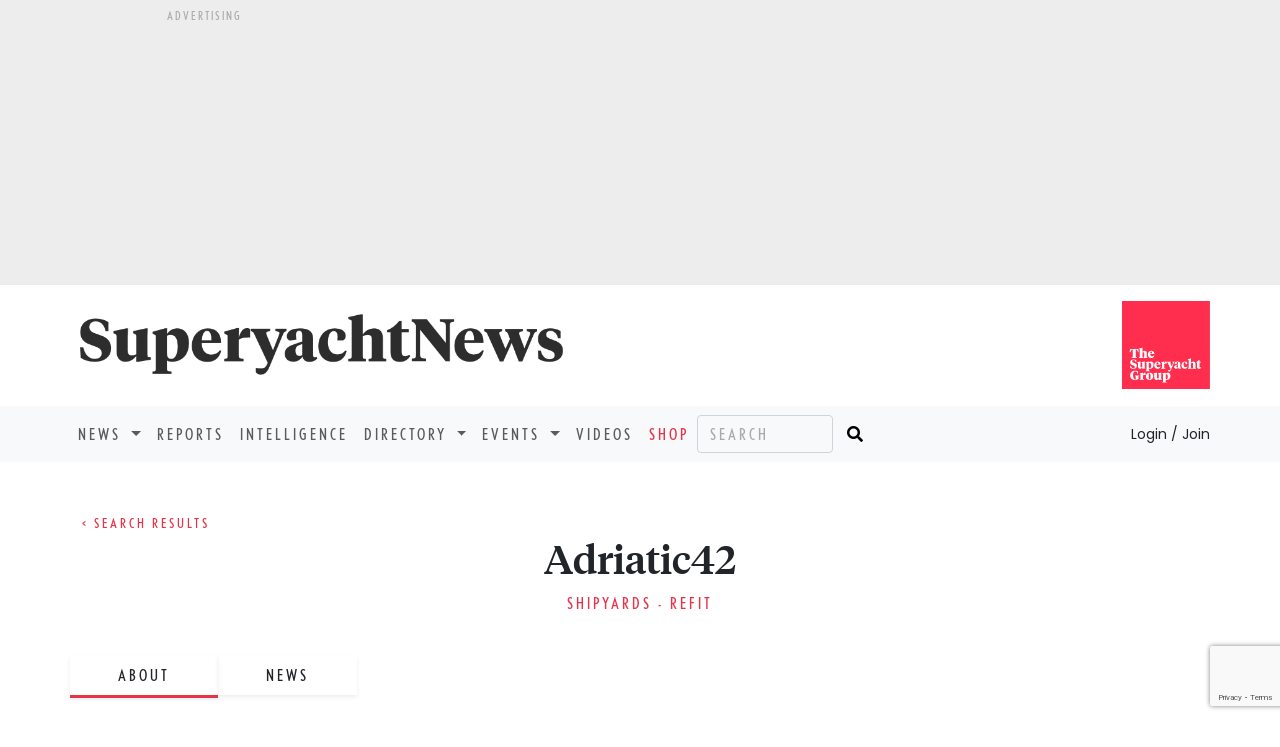

--- FILE ---
content_type: text/html; charset=utf-8
request_url: https://www.superyachtnews.com/directory/profile/906207/adriatic42
body_size: 41277
content:
<!doctype html>
<html class="no-js" lang="en" dir="ltr">
<head>
	<meta charset="utf-8">
<meta http-equiv="content-type" content="text/html" charset="UTF-8" />
<meta http-equiv="x-ua-compatible" content="ie=edge">
<meta name="apple-itunes-app" content="app-id=698601443">
<meta name="viewport" content="width=device-width, initial-scale=1.0, maximum-scale=1.0">
<!-- Google Tag Manager -->
<script>(function(w,d,s,l,i){w[l]=w[l]||[];w[l].push({'gtm.start':
new Date().getTime(),event:'gtm.js'});var f=d.getElementsByTagName(s)[0],
j=d.createElement(s),dl=l!='dataLayer'?'&l='+l:'';j.async=true;j.src=
'https://www.googletagmanager.com/gtm.js?id='+i+dl;f.parentNode.insertBefore(j,f);
})(window,document,'script','dataLayer','GTM-5Z32RXK');</script>
<!-- End Google Tag Manager -->
<meta name="author" content="The Superyacht Group">
<meta property="og:site_name" content="Superyacht News" />
<meta http-equiv="Cache-control" content="public">
<link rel="apple-touch-icon" sizes="57x57" href="/ico/apple-icon-57x57.png">
<link rel="apple-touch-icon" sizes="60x60" href="/ico/apple-icon-60x60.png">
<link rel="apple-touch-icon" sizes="72x72" href="/ico/apple-icon-72x72.png">
<link rel="apple-touch-icon" sizes="76x76" href="/ico/apple-icon-76x76.png">
<link rel="apple-touch-icon" sizes="114x114" href="/ico/apple-icon-114x114.png">
<link rel="apple-touch-icon" sizes="120x120" href="/ico/apple-icon-120x120.png">
<link rel="apple-touch-icon" sizes="144x144" href="/ico/apple-icon-144x144.png">
<link rel="apple-touch-icon" sizes="152x152" href="/ico/apple-icon-152x152.png">
<link rel="apple-touch-icon" sizes="180x180" href="/ico/apple-icon-180x180.png">
<link rel="icon" type="image/png" sizes="192x192"  href="/ico/android-icon-192x192.png">
<link rel="icon" type="image/png" sizes="32x32" href="/ico/favicon-32x32.png">
<link rel="icon" type="image/png" sizes="96x96" href="/ico/favicon-96x96.png">
<link rel="icon" type="image/png" sizes="16x16" href="/ico/favicon-16x16.png">
<link rel="icon" type="image/png" href="/ico/favicon.png" />
<link rel="manifest" href="/ico/manifest.json">
<meta name="msapplication-TileColor" content="#ffffff">
<meta name="msapplication-TileImage" content="/ico/ms-icon-144x144.png">
<link href="https://cdn.jsdelivr.net/npm/bootstrap@5.0.1/dist/css/bootstrap.min.css" rel="stylesheet" integrity="sha384-+0n0xVW2eSR5OomGNYDnhzAbDsOXxcvSN1TPprVMTNDbiYZCxYbOOl7+AMvyTG2x" crossorigin="anonymous">
<link rel="stylesheet" href="https://cdnjs.cloudflare.com/ajax/libs/font-awesome/5.15.2/css/all.min.css" integrity="sha512-HK5fgLBL+xu6dm/Ii3z4xhlSUyZgTT9tuc/hSrtw6uzJOvgRr2a9jyxxT1ely+B+xFAmJKVSTbpM/CuL7qxO8w==" crossorigin="anonymous" rel="preload" as="style" />
<link rel="stylesheet" href="/css/style.css?14" />
<link rel="preconnect" href="https://fonts.googleapis.com">
<link rel="preconnect" href="https://fonts.gstatic.com" crossorigin>
<link href="https://fonts.googleapis.com/css2?family=Libre+Baskerville&family=Oswald:wght@700&display=swap" rel="stylesheet">
<script async src="https://www.google.com/recaptcha/api.js?render=6Lcs49saAAAAAOV8YcaGHFukbWQt-ukG_RTDJPR0"></script>
<script type="text/javascript"> _linkedin_partner_id = "3719321"; window._linkedin_data_partner_ids = window._linkedin_data_partner_ids || []; window._linkedin_data_partner_ids.push(_linkedin_partner_id); </script><script type="text/javascript"> (function(l) { if (!l){window.lintrk = function(a,b){window.lintrk.q.push([a,b])}; window.lintrk.q=[]} var s = document.getElementsByTagName("script")[0]; var b = document.createElement("script"); b.type = "text/javascript";b.async = true; b.src = "https://snap.licdn.com/li.lms-analytics/insight.min.js"; s.parentNode.insertBefore(b, s);})(window.lintrk); </script> <noscript> <img height="1" width="1" style="display:none;" alt="" src="https://px.ads.linkedin.com/collect/?pid=3719321&fmt=gif" /> </noscript>
    <meta name="description" content="The Superyacht Group Shop">
    <meta name="google-site-verification" content="3avzNVlOv-2xncOYo_wmMJKqiwAofAWpQqvquW6EkC8" />
    <title>SuperyachtNews.com - Company Directory - Adriatic42</title>
	<script async='async' src='https://www.googletagservices.com/tag/js/gpt.js'></script>
<script>
  var googletag = googletag || {};
  googletag.cmd = googletag.cmd || [];
</script>

<script>googletag.cmd.push(function() {	googletag.pubads().enableLazyLoad();googletag.defineSlot('/269582516/SYN_index_billboard_970x250', [970, 250], 'div-gpt-ad-1535015281069-0').addService(googletag.pubads());googletag.pubads().enableSingleRequest();googletag.enableServices();});</script>	<link rel="stylesheet" href="/directory/css/style.css?2" />
<script>window.twttr = (function(d, s, id) {
  var js, fjs = d.getElementsByTagName(s)[0],
    t = window.twttr || {};
  if (d.getElementById(id)) return t;
  js = d.createElement(s);
  js.id = id;
  js.src = "https://platform.twitter.com/widgets.js";
  fjs.parentNode.insertBefore(js, fjs);

  t._e = [];
  t.ready = function(f) {
    t._e.push(f);
  };

  return t;
}(document, "script", "twitter-wjs"));</script>
<script src="https://polyfill.io/v3/polyfill.min.js?features=default"></script>
</head>
<body>
	<!-- Google Tag Manager (noscript) -->
<noscript><iframe src="https://www.googletagmanager.com/ns.html?id=GTM-5Z32RXK"
height="0" width="0" style="display:none;visibility:hidden"></iframe></noscript>
<!-- End Google Tag Manager (noscript) -->
	<script defer src="https://consent.cookiefirst.com/banner.js" data-cookiefirst-key="c7148edc-c802-485e-8ab9-c02885f198dd"></script>
		<aside class="container-fluid bg-medium d-none d-lg-block d-print-none">
		<div class="row justify-content-md-center">
			<div class="advert-lg">
				<p class="tiny-text text-uppercase mb-1 mt-2">Advertising</p>
			</div>
		</div>
		<div class="row justify-content-md-center">
			<div class="advert-lg mb-2">
				<div id='div-gpt-ad-1535015281069-0' style="height:250px; width:970px;">
					<script>googletag.cmd.push(function() { googletag.display('div-gpt-ad-1535015281069-0'); });</script>
				</div>
			</div>
		</div>
	</aside>
		<section class="container">
		<div class="row">
			<div class="col pt-4 pb-4 ps-sm-0 text-center text-lg-start">
				<div itemprop="publisher" itemscope itemtype="https://schema.org/Organization">
					<a itemprop="url" href="/">
						<span itemprop="logo" itemscope itemtype="https://schema.org/ImageObject">
							<img loading="lazy" itemprop="url" src="/img/superyachtnewslogo.png" width="500" height="73" alt="SuperyachtNews" class="img-fluid">
							<meta itemprop="width" content="500">
							<meta itemprop="height" content="73">
							<meta itemprop="fileFormat" content="image/png">
						</span>   
					</a>
					<meta itemprop="name" content="Superyacht News">
				</div>
			</div>
			<div class="col d-none d-md-block text-end m-0 mt-md-3 mb-md-3 g-0">
				<a href="https://www.thesuperyachtgroup.com" target="_blank"><img loading="lazy" itemprop="url" src="/img/tsyglogo.svg" width="88" height="88" alt="The Superyacht Group" class="img-fluid"></a>
			</div>
		</div>
	</section>
	
	<nav class="navbar navbar-expand-lg navbar-light bg-light font-nobel text-uppercase">
	  <div class="container g-sm-0">
	    <button class="navbar-toggler" type="button" data-bs-toggle="collapse" data-bs-target="#navbarSupportedContent" aria-controls="navbarSupportedContent" aria-expanded="false" aria-label="Toggle navigation">
	      <span class="navbar-toggler-icon"></span>
	    </button>
	    <div class="collapse navbar-collapse" id="navbarSupportedContent">
	      <ul class="navbar-nav mb-2 mb-lg-0">

	        <!-- li class="nav-item">
	          <a class="nav-link active" aria-current="page" href="#">Home</a>
	        </li -->

	        <li class="nav-item dropdown">
	          <a class="nav-link dropdown-toggle" href="#" id="navbarDropdown" role="button" data-bs-toggle="dropdown" aria-expanded="false">
	            News
	          </a>
	          <ul class="dropdown-menu" aria-labelledby="navbarDropdown">
	            <li><a class="dropdown-item" href="/business">Business</a></li>
	            <li><a class="dropdown-item" href="/technology">Technology</a></li>
	            <li><a class="dropdown-item" href="/fleet">Fleet</a></li>
	            <li><a class="dropdown-item" href="/operations">Operations</a></li>
	            <li><a class="dropdown-item" href="/owner">Owner</a></li>
	            <li><a class="dropdown-item" href="/thesuperyachtforum">Events</a></li>
	            <li><a class="dropdown-item" href="/press-releases">Press Releases</a></li>
	          </ul>
	        </li>

	        <li class="nav-item">
	          <a class="nav-link" href="/reports">Reports</a>
	        </li>

	        <li class="nav-item">
	          <a class="nav-link" href="/intelligence">Intelligence</a>
	        </li>

	        <li class="nav-item dropdown">
	          <a class="nav-link dropdown-toggle" href="#" id="navbarDropdown" role="button" data-bs-toggle="dropdown" aria-expanded="false">
	            Directory
	          </a>
	          <ul class="dropdown-menu" aria-labelledby="navbarDropdown">
	            <li><a class="dropdown-item" href="/directory/?reset">Companies</a></li>
	            <li><a class="dropdown-item" href="/directory/addbusiness">Add a business</a></li>
	            <li><a class="dropdown-item" href="/directory/account">Your listing</a></li>
	          </ul>
	        </li>

	        <li class="nav-item dropdown">
	          <a class="nav-link dropdown-toggle" href="#" id="navbarDropdown" role="button" data-bs-toggle="dropdown" aria-expanded="false">
	            Events
	          </a>
	          <ul class="dropdown-menu" aria-labelledby="navbarDropdown">
	            <li><a class="dropdown-item" href="/calendarofevents">All Events</a></li>
	            <!-- li><a class="dropdown-item" href="/thesuperyachtforum/register">Register</a></li -->
	            <!-- li><a class="dropdown-item" href="/thesuperyachtforum/programme">Programme</a></li -->
	            <!-- li><a class="dropdown-item" href="/calendarofevents/10432/the-superyacht-captains-forum">Superyacht Captains Forum</a></li -->
	            <!-- li><a class="dropdown-item" href="https://thebalearicsuperyachtforum.com/?utm_source=superyacht&utm_medium=events_menu_n&utm_campaign=forum_2024" target="_blank" rel="nofollow">The Balearic Superyacht Forum</a></li -->
	            <li><a class="dropdown-item" href="http://www.metstrade.com/thesuperyachtforum" target="_blank" rel="nofollow">The Superyacht Forum</a></li>	            
	            <!-- li><a class="dropdown-item" href="/thesuperyachtforum/faqs">FAQs</a></li -->
	            <!-- li><a class="dropdown-item" href="/thesuperyachtforum/partners">Partners</a></li -->
	            <!-- li><a class="dropdown-item" href="/calendarofevents">Calendar</a></li -->
	            <!-- li><a class="dropdown-item" href="/thesuperyachtforum/webinars">On-Demand</a></li -->
	            <!--li><a class="dropdown-item" href="/monaco">Monaco Yacht Show</a></li-->
	            <!--li><a class="dropdown-item" href="/pacifictour">Pacific Tour</a></li-->
	            <!--li><a class="dropdown-item" href="/thesuperyachtforum/livetour">Live Tour</a></li-->
	            <!--li><a class="dropdown-item" href="/thesuperyachtforum/speakers">Speakers</a></li-->
	            <!--li><a class="dropdown-item" href="/thesuperyachtforum/useful-info">Useful info</a></li-->
	          </ul>
	        </li>

	        <li class="nav-item">
	          <a class="nav-link" href="/videos">Videos</a>
	        </li>

	        <li class="nav-item">
	          <a class="nav-link color-tsgred" href="/shop">Shop</a>
	        </li>

				      </ul>
	      <form id="search" class="d-flex" action="/search">
	        <input class="form-control bg-transparent me-2 font-nobel text-uppercase d-inline d-lg-none d-xl-inline" name="searchphrase" type="text" placeholder="Search" aria-label="Search">
	        <button class="border-0 bg-light" type="submit"><i class="fas fa-search"></i></button>
	      </form>
	      <div class="ms-auto">
					      <a class="ps-0 pe-0 dropdown-item font-poppins text-capitalize text-dark" href="/login" style="letter-spacing:normal;background-color:transparent;"><small>Login / Join</small></a>
		    		  </div>
	    </div>
	  </div>
	</nav>	<input id="companyid" type="hidden" value="906207" />
	<div class="main pb-5">
		<div class="container border border-3 border-dark border-top-0 border-end-0 border-start-0 mb-2">
			<div class="row mt-5">
				<div class="col">
					<a id="searchresultsbutton" class="font-nobel text-uppercase text-decoration-none color-tsgred" href="/directory"><small>&lt;  Search results</small></a>
				</div>
			</div>
			
			<div class="row d-flex align-items-center">
				<div class="col-4 d-sm-block">
					<a id="prevbutton" class="d-none text-decoration-none font-poppins" href=""><small>&lt; Previous Company</small></a>
				</div>
				<div class="col-4 text-center">
					<h1>Adriatic42</h1>
					<p class="font-nobel text-uppercase color-tsgred mt-2">
					<a class="text-decoration-none" href="/directory/?category=1126">Shipyards - Refit</a><br />					</p>
				</div>
				<div class="col-4 d-sm-block text-end mt-3">
					<a id="nextbutton" class="d-none text-decoration-none font-poppins" href=""><small>Next Company &gt;</small></a>
				</div>
			</div>

			<div class="row mt-4 mb-5">
				<div class="col g-sm-0">
					
					<ul class="nav nav-tabs border-0" id="tabs" role="tablist">
						<li class="nav-item" role="presentation">
							<button class="nav-link active font-nobel ps-5 pe-5 text-uppercase text-decoration-none text-dark" id="about-tab" data-bs-toggle="tab" data-bs-target="#about" type="button" role="tab" aria-controls="about" aria-selected="true">About</button>
						</li>
						<li id="productsnav" class="nav-item d-none" role="presentation">
							<button class="nav-link font-nobel ps-5 pe-5 text-uppercase text-decoration-none text-dark" id="products-tab" data-bs-toggle="tab" data-bs-target="#products" type="button" role="tab" aria-controls="products" aria-selected="false">Products</button>
						</li>
						<li id="medianav" class="nav-item d-none" role="presentation">
							<button class="nav-link font-nobel ps-5 pe-5 text-uppercase text-decoration-none text-dark" id="media-tab" data-bs-toggle="tab" data-bs-target="#media" type="button" role="tab" aria-controls="media" aria-selected="false">Media</button>
						</li>
						<li id="newsnav" class="nav-item d-none" role="presentation">
							<button class="nav-link font-nobel ps-5 pe-5 text-uppercase text-decoration-none text-dark" id="news-tab" data-bs-toggle="tab" data-bs-target="#news" type="button" role="tab" aria-controls="news" aria-selected="false">News</button>
						</li>
					</ul>
				</div>
			</div>
		</div>

		
		<div class="tab-content" id="profilecontent">
			<div class="tab-pane fade show active" id="about" role="tabpanel" aria-labelledby="about-tab">
				<div class="container">
					<div class="row">
						<div class="col g-sm-0">
							<h2 class="font-nobel text-uppercase fs-5">About</h2>
						</div>
					</div>

					<div class="row">
						<div class="col-12 col-md-6 col-lg-4 g-sm-0">
							<p class="font-nobel text-uppercase fs-5 color-tsgred mb-0">Country:</p>
							<h3 class="font-mfred text-uppercase"><a class="text-decoration-none" href="/directory/?country=Montenegro">Montenegro</a></h3>
						</div>

						<div class="col-12 col-md-6 col-lg-4 g-sm-0">
							<p class="font-nobel text-uppercase fs-5 color-tsgred mb-0">Category:</p>
							<h3 class="font-mfred text-uppercase me-0 me-md-5">
								<a class="text-decoration-none" href="/directory/?category=1126">Shipyards - Refit</a>							</h3>
						</div>

						<div class="col-12 col-md-6 col-lg-4 g-sm-0">
							<p class="font-nobel text-uppercase fs-5 color-tsgred mb-0">Website:</p>
							<h3 class="font-mfred text-uppercase"><a href="http://adriatic42.com/" rel="nofollow" class="text-decoration-none" target="_blank">adriatic42.com/</a></h3>
						</div>
					</div>
					
					<div class="row col-8 mt-4">
						<div id="description" class="col g-sm-0 font-poppins">
							<p>Built on the grounds of the former Bijela shipyard, Adriatic42 is a premier, full-service superyacht refit and maintenance facility, where services are provided to the highest quality standards by dedicated, experienced and professional yachting contractors.<br />Adriatic42 promises to be the core of the Adriatic superyacht hub, with its exceptional location in the safe harbour of Boka Bay and excellent surrounding yachting infrastructure.</p>						</div>
					</div>
				</div>

				
				<div class="container border border-3 border-dark border-bottom-0 border-end-0 border-start-0 mb-2 g-sm-0">
					<div class="row">
						<div class="col">
							<h2 class="font-nobel text-uppercase fs-5 pt-2">Contact</h2>
						</div>
					</div>

					<div class="row">
						<div class="col mt-3 ft-sm g-sm-0">
							<ul class="nav nav-tabs border-0 mb-3" id="contacttabs" role="tablist">
																	<li class="nav-item" role="presentation">
																					<button class="btn btn-link active font-poppins d-inline text-decoration-none pt-0 btn-updatemap" id="address2-tab" data-bs-toggle="tab" data-bs-target="#address2" type="button" role="tab" aria-controls="address2" aria-selected="true" data-locationid="2" data-lat="" data-lng="" data-address="Adriatic42+d.o.o%2C%3Cbr+%2F%3EBijela%3Cbr+%2F%3E-%3Cbr+%2F%3E85343">Bijela Montenegro                                                                                          </button>
																			</li>
															</ul>
						</div>
					</div>

					<div class="tab-content" id="contactcontent">
															<div class="tab-pane fade show active" id="address2" role="tabpanel" aria-labelledby="address2">
										<div class="row">
											<div class="col-12 col-md-9 col-lg-7">
												<h3 class="font-nobel text-uppercase fs-6 color-tsgred">Address:</h3>
												Adriatic42 d.o.o,<br />Bijela<br />-<br />85343	
												<h3 class="font-nobel text-uppercase fs-6 color-tsgred pt-4">Contacts:</h3>
								<input type="hidden" id="flid" value="2" />									<div class="row mb-3">
										<div class="col-3 pt-2">
											<img src="/img/user-default.png" class="img-fluid w-100 profilephoto" />
										</div>
										<div class="col-9 g-0">
											<table class="border-none" cellpadding="7">
												<tbody>
													<tr><td><strong>Name:</strong></td><td>General Enquiries</td></tr>
													<tr><td><strong>Tel:</strong></td><td><a class="text-decoration-none" href="tel:+382-31-340691" ref="nofollow">+382-31-340691</a></td></tr>
													<tr><td><strong>Email:</strong></td><td><a class="text-decoration-none" href="mailto:contact@adriatic42.com" ref="nofollow">contact@adriatic42.com</a></td></tr>
													<tr><td><strong>Website:</strong></td><td><a class="text-decoration-none" href="http://adriatic42.com/" rel="nofollow" target="_blank">adriatic42.com/</a></td></tr>
												</tbody>
											</table>
										</div>
									</div>
									
									
										</div>
										<div class="col-12 col-md-3 col-lg-5">
											<div id="map2" class="h-100"></div>
										</div>
									</div>
								</div>
										</div>
				</div>

							</div>

			<div class="tab-pane fade" id="products" role="tabpanel"><div id="noproducts" class="d-none"></div></div><div class="tab-pane fade" id="media" role="tabpanel"><div id="nomedia" class="d-none"></div></div>			
			<div class="tab-pane fade" id="news" role="tabpanel" aria-labelledby="news-tab">
				<div class="container">
					<div id="newscontent" class="row">
						<div class="col g-sm-0">
							<h2 class="font-nobel text-uppercase fs-5 pt-2">News summary</h2>
						</div>
	
						<div class="row row-cols-1 row-cols-sm-2 row-cols-md-3 row-cols-lg-4 g-2">
		
									
								<div class="col">
									<div class="card h-100">
										<picture>
											<source srcset="https://media.superyachtnews.com/uploads/2024-262/7675-adriatic-42-announces-its-new-ceo,-eric-robert-peillard---image-2.jpg" media="(max-width: 768px)">
											<img loading="lazy" src="https://media.superyachtnews.com/uploads/2024-262/7675-adriatic-42-announces-its-new-ceo,-eric-robert-peillard---image-2.jpg" class="img-fluid img-max" alt="Image for Adriatic 42 appoints Eric Robert-Peillard as CEO" width="334" height="183">
										</picture>
										<div class="card-body d-flex flex-column">
											<h2 class="card-title"><a href="/business/adriatic-42-appoints-eric-robert-peillard-as-ceo" class="article-link stretched-link" target="_blank">Adriatic 42 appoints Eric Robert-Peillard as CEO</a></h2>
											<p class="card-text precis">The Montenegrin shipyard has made another key leadership change following the former CEO's departure earlier this year&hellip;</p>
											<p class="mt-auto mb-0"><small class="text-muted tiny-text text-uppercase"><span class="color-tsgred">Business</span></small></p>
										</div>
									</div>
								</div>
						  						</div>

											</div>
					
									</div>
				
			</div>
		</div>
		

	</div>
	<div class="bg-tsgdarkbrown" id="APP">
		<div class="container ps-sm-0 pe-sm-0 pt-3 pb-3 d-lg-flex flex-row justify-content-space-between">
			<div class="row flex-fill">
				<div class="col-12 col-md-5 col-lg-3">
					<div class="d-flex flex-row justify-content-space-between">
						<nav class="col d-flex flex-column">
							<a href="/" class="text-decoration-none color-white font-nobel text-uppercase mb-1">Home</a>
							<a href="/business" class="text-decoration-none color-white font-nobel text-uppercase mb-1">Business</a>
							<a href="/technology" class="text-decoration-none color-white font-nobel text-uppercase mb-1">Technology</a>
							<a href="/fleet" class="text-decoration-none color-white font-nobel text-uppercase mb-1">Fleet</a>
							<a href="/operations" class="text-decoration-none color-white font-nobel text-uppercase mb-1">Operations</a>
							<a href="/owner" class="text-decoration-none color-white font-nobel text-uppercase mb-1">Owner</a>
							<a href="/press-releases" class="text-decoration-none color-white font-nobel text-uppercase mb-1 text-nowrap">Press releases</a>
							<a href="/intelligence" class="text-decoration-none color-white font-nobel text-uppercase mb-1">Intelligence</a>
							<a href="/syindex" class="text-decoration-none color-white font-nobel text-uppercase mb-1">Index</a>
							<a href="/thesuperyachtforum" class="text-decoration-none color-white font-nobel text-uppercase mb-1">Events</a>
							<a href="/shop" class="text-decoration-none color-white font-nobel text-uppercase mb-1">Shop</a>
						</nav>
				
						<nav class="col d-flex flex-column">
							<a href="https://www.thesuperyachtgroup.com/contact-us" target="_blank" class="text-decoration-none color-white font-nobel text-uppercase mb-1">Contact us</a>
							<span data-bs-toggle="modal" data-bs-target="#mediapackmodal" class="text-decoration-none color-white font-nobel text-uppercase mb-1 clickable">Advertise</span>
							<a href="https://www.thesuperyachtgroup.com/privacy-policy" target="_blank" class="text-decoration-none color-white font-nobel text-uppercase mb-1 text-nowrap">Privacy Policy</a>
							<a href="https://www.thesuperyachtgroup.com/terms-and-conditions" target="_blank" class="text-decoration-none color-white font-nobel text-uppercase mb-1 text-nowrap">T&amp;C's</a>
							<a href="https://www.thesuperyachtgroup.com/home" target="_blank" class="text-decoration-none color-white font-nobel text-uppercase mb-1 text-nowrap">The Superyacht Group</a>
							<a href="https://thesuperyachtagency.com/home" target="_blank" class="text-decoration-none color-white font-nobel text-uppercase mb-1 text-nowrap">Superyacht Agency</a>
						</nav>
					</div>
				</div>
				
				<div class="col-12 col-md-7 col-lg-3 offset-lg-1 pt-3 pt-md-0">
										<form id="bulletinsignup-links" name="bulletinsignup-links" class="bulletinsignup">
						<input type="hidden" name="formname" id="bulletinsignup-links">
						<input type="hidden" name="recaptchaResponse" id="recaptchaResponse-bulletinsignup-links">
						<div class="text-center">
							<h5 class="font-tiempos color-white"><strong>Sign up for<br>SuperyachtNews<span class="color-tsgred">week</span>!</strong></h5>
							<p class="color-white"><small><span class="font-tiempos">Get the latest weekly news, in-depth reports, intelligence, and strategic insights, delivered directly from The Superyacht Group's editors and market analysts.</span></small></p>
						</div>
						<div class="d-flex flex-row align-items-center">
							<div class="mb-3 pe-1 flex-fill">
							  <input type="text" class="form-control" id="fullname" name="fullname" placeholder="Name" required="" maxlength="20" onkeyup="bulletinFormLinksKeyPressed();">
							</div>
							<div class="mb-3 flex-fill">
							  <label for="company" class="form-label d-none">Company</label>
							  <input type="text" class="form-control" id="company" name="company" placeholder="Company" required="" maxlength="20" onkeyup="bulletinFormLinksKeyPressed();">
							</div>
						</div>
						<div class="mb-3">
						  <input type="email" class="form-control" id="emailaddress" name="emailaddress" placeholder="Email" required="" maxlength="45" onkeyup="bulletinFormLinksKeyPressed();">
						</div>

						<div class="d-none">
			                <input class="checkbox" name="marketing[]" value="newsletter" type="checkbox" checked="checked">
						</div>

						<div class="text-center">
							<div class="d-flex flex-row align-items-center">
								<button id="" type="button" class="btn bg-white color-tsgred font-nobel text-uppercase btn-bulletinsignup invisible" data-formname="bulletinsignup-links" data-tracking="bulletinsignup-links" data-submit="recaptcha">Sign&nbsp;up</button>
							</div>
						</div>
					</form>
									</div>
				
				<div class="col-12 col-md-12 col-lg-3 offset-lg-1 d-block d-sm-flex flex-lg-column flex-md-row pt-3 pt-lg-0">
					<div class="">
						<h5 class="font-tiempos color-white mt-0">The SuperyachtNews App</h5>
						<div class="d-flex flex-row">
							<a href="https://itunes.apple.com/gb/app/superyacht-news/id698601443?mt=8" target="_blank" class="me-1"><img loading="lazy" src="/img/apple-appstore.png" border="0" class="mb-1" /></a>
							<a href="https://play.google.com/store/apps/details?id=com.thesuperyachtgroup.superyachtnews&hl=en" target="_blank"><img loading="lazy" src="/img/google-play.png" border="0" class="mb-1" /></a>
						</div>		
					</div>
					<div class="ms-0 mt-3 mt-sm-0 ms-sm-5 ms-lg-0">
						<p class="color-white mb-0 d-md-block">Follow us on</p>
						<div class="d-flex flex-row">
							<a href="https://twitter.com/superyachtnews" target="_blank" class="pe-2"><svg width="20" height="20" viewBox="0 0 274 223" version="1.1" xmlns="http://www.w3.org/2000/svg" xmlns:xlink="http://www.w3.org/1999/xlink" xml:space="preserve" style="fill-rule:evenodd;clip-rule:evenodd;stroke-linejoin:round;stroke-miterlimit:1.41421;"><g><path d="M273.39,27.123c-10.059,4.461 -20.869,7.477 -32.215,8.832c11.581,-6.941 20.473,-17.933 24.662,-31.031c-10.837,6.428 -22.841,11.096 -35.617,13.611c-10.232,-10.901 -24.809,-17.713 -40.941,-17.713c-30.977,0 -56.091,25.114 -56.091,56.088c0,4.397 0.497,8.677 1.453,12.783c-46.616,-2.339 -87.945,-24.669 -115.609,-58.604c-4.828,8.284 -7.594,17.919 -7.594,28.198c0,19.459 9.902,36.627 24.952,46.686c-9.194,-0.291 -17.843,-2.815 -25.405,-7.016c-0.004,0.235 -0.005,0.469 -0.005,0.705c0,27.176 19.334,49.847 44.993,54.998c-4.707,1.282 -9.662,1.967 -14.777,1.967c-3.614,0 -7.128,-0.351 -10.553,-1.006c7.138,22.284 27.852,38.5 52.396,38.953c-19.197,15.043 -43.381,24.01 -69.66,24.01c-4.527,0 -8.992,-0.265 -13.379,-0.783c24.822,15.914 54.304,25.199 85.979,25.199c103.169,0 159.585,-85.467 159.585,-159.586c0,-2.431 -0.054,-4.85 -0.162,-7.256c10.957,-7.908 20.468,-17.787 27.988,-29.035Z" style="fill:#fff;fill-rule:nonzero;"/></g></svg></a>
							<a href="https://www.facebook.com/SuperyachtNews.TSG" target="_blank" class="pe-2"><svg width="20" height="20" viewBox="0 0 835 835" version="1.1" xmlns="http://www.w3.org/2000/svg" xmlns:xlink="http://www.w3.org/1999/xlink" xml:space="preserve" style="fill-rule:evenodd;clip-rule:evenodd;stroke-linejoin:round;stroke-miterlimit:1.41421;"><path d="M788.013,0l-741.982,0c-25.428,0 -46.031,20.603 -46.031,46.031l0,741.982c0,25.421 20.603,46.031 46.031,46.031l399.456,0l0,-322.985l-108.69,0l0,-125.875l108.69,0l0,-92.828c0,-107.728 65.797,-166.387 161.897,-166.387c46.032,0 85.597,3.428 97.125,4.959l0,112.581l-66.65,0.032c-52.265,0 -62.384,24.834 -62.384,61.278l0,80.365l124.647,0l-16.231,125.875l-108.416,0l0,322.985l212.538,0c25.421,0 46.031,-20.61 46.031,-46.031l0,-741.982c0,-25.428 -20.61,-46.031 -46.031,-46.031Z" style="fill:#fff;fill-rule:nonzero;"/></svg></a>
							<a href="https://www.linkedin.com/company/the-superyacht-group" target="_blank" class="pe-2"><svg width="21" height="21" viewBox="0 0 451 450" version="1.1" xmlns="http://www.w3.org/2000/svg" xmlns:xlink="http://www.w3.org/1999/xlink" xml:space="preserve" style="fill-rule:evenodd;clip-rule:evenodd;stroke-linejoin:round;stroke-miterlimit:1.41421;"><path d="M383.463,383.459l-66.701,0l0,-104.434c0,-24.903 -0.456,-56.941 -34.684,-56.941c-34.728,0 -40.059,27.128 -40.059,55.138l0,106.237l-66.685,0l0,-214.753l64.016,0l0,29.344l0.894,0c8.912,-16.884 30.681,-34.684 63.153,-34.684c67.587,0 80.066,44.484 80.066,102.3l0,117.793ZM100.109,139.35c-21.39,0 -38.706,-17.344 -38.706,-38.706c0,-21.347 17.316,-38.688 38.706,-38.688c21.338,0 38.679,17.341 38.679,38.688c0,21.362 -17.341,38.706 -38.679,38.706ZM133.469,383.459l-66.747,0l0,-214.753l66.747,0l0,214.753ZM416.703,0l-383.487,0c-18.325,0 -33.216,14.525 -33.216,32.428l0,385.103c0,17.922 14.891,32.469 33.216,32.469l383.487,0c18.356,0 33.309,-14.547 33.309,-32.469l0,-385.103c0,-17.903 -14.953,-32.428 -33.309,-32.428Z" style="fill:#fff;fill-rule:nonzero;"/></svg></a>
							<a href="https://www.instagram.com/thesuperyachtgroup/" target="_blank" class="pe-2"><svg width="20" height="20" viewBox="0 0 24 24" version="1.1" xmlns="http://www.w3.org/2000/svg" xmlns:xlink="http://www.w3.org/1999/xlink" xml:space="preserve" style="fill-rule:evenodd;clip-rule:evenodd;stroke-linejoin:round;stroke-miterlimit:1.41421;"><use xlink:href="#_Image1" x="0" y="0" width="24px" height="24px"/><defs><image id="_Image1" width="24px" height="24px" xlink:href="[data-uri]"/></defs></svg></a>
						</div>
					</div>
				</div>
			</div>
		</div>
	</div>
	<div class="modal fade" id="mediapackmodal" data-bs-backdrop="static" data-bs-keyboard="true" tabindex="-1" aria-labelledby="modalMediaPackTitle" aria-hidden="true">
  <div class="modal-dialog modal-dialog-centered">
	<form id="mediapackrequest" name="mediapackrequest">
		<fieldset>
		    <div class="modal-content bg-light">
		      <div id="modalMediaPackTitle" class="text-center pt-3">
		        <h5 class="modal-title text-dark" id="staticBackdropLabel"><strong>Media Pack Request</strong></h5>
		      </div>
		      <div class="modal-body">
				<div class="col mb-2">
					<label for="fullname" class="hide-element">Full name</label>
					<input class="form-control" name="fullname" id="fullnamemediapack" type="text" value="" required="" maxlength="25" placeholder="Full name *" />
				</div>
				
				<div class="col mb-2">
					<label for="emailaddress" class="hide-element">Email</label>
					<input class="form-control" name="emailaddress" id="emailaddressmediapack" type="email" value="" required="" maxlength="75" placeholder="Email address *" />
				</div>
				
				<div class="col mb-2">
					<label for="company" class="hide-element">Company</label>
					<input class="form-control" name="company" id="companymediapack" type="text" value="" required="" maxlength="25" placeholder="Company *" />
				</div>
				
				<div class="col mb-2">
					<label for="jobtitle" class="hide-element">Position</label>
					<input class="form-control" name="jobtitle" id="jobtitlemediapack" type="text" value="" required="" maxlength="25" placeholder="Position *" />
				</div>

                <div id="marketingpreferenceschoices" class="checkbox">
	                <p class="text-dark"><small>Please select exactly what you would like to receive from us by ticking the boxes below:</small></p>
                    <div class="checkbox-inline">
                        <label for="marketing-prefs-0" class="text-dark"><input class="checkbox" name="marketing[]" id="marketing-prefs-0" value="newsletter" type="checkbox">&nbsp;&nbsp;Weekly SuperyachtNews Bulletin</label>
                    </div>

                    <div class="checkbox-inline">
                        <label for="marketing-prefs-1" class="text-dark"><input class="checkbox" name="marketing[]" id="marketing-prefs-1" value="surveys" type="checkbox">&nbsp;&nbsp;Surveys</label>
                    </div>

                    <div class="checkbox-inline">
                        <label for="marketing-prefs-2" class="text-dark"><input class="checkbox" name="marketing[]" id="marketing-prefs-2" value="events" type="checkbox">&nbsp;&nbsp;Events Updates</label>
                    </div>

                    <div class="checkbox-inline">
                        <label for="marketing-prefs-3" class="text-dark"><input class="checkbox" name="marketing[]" id="marketing-prefs-3" value="subscriptions" type="checkbox">&nbsp;&nbsp;Subscription Offers</label>
                    </div>

                    <div class="checkbox-inline">
                        <label for="marketing-prefs-4" class="text-dark"><input class="checkbox" name="marketing[]" id="marketing-prefs-4" value="advertising" type="checkbox">&nbsp;&nbsp;Advertising Opportunities</label>
                    </div>

                    <div class="checkbox-inline">
                        <label for="marketing-prefs-5" class="text-dark"><input class="checkbox" name="marketing[]" id="marketing-prefs-5" value="optout-all" type="checkbox">&nbsp;&nbsp;Unsubscribe</label>
                    </div>
                </div>
		      </div>
		      <div class="modal-footer">
		        <button id="btn-closemediapackrequest" type="button" class="btn bg-tsgred font-nobel text-uppercase" data-bs-dismiss="modal">Cancel</button>
		        <button type="submit" class="btn bg-tsgred font-nobel text-uppercase">Submit</button>
		      </div>
		    </div>
		</fieldset>
	</form>
  </div>
</div><div class="modal fade" id="loginmodal" data-bs-backdrop="static" data-bs-keyboard="true" tabindex="-1" aria-labelledby="modalTitleMessage" aria-hidden="true">
  <div class="modal-dialog modal-dialog-centered">
    <div class="modal-content bg-light">
      <div id="modalTitleMessage" class="text-center pt-3">
        <h5 class="modal-title text-dark" id="staticBackdropLabel"><strong>Membership Login</strong></h5>
      </div>
      <div class="modal-body text-center">
	    <p class="text-dark"><em>To view our digital library and complete intelligence data, please login below</em><br />Alternatively please <a href="/shop" class="color-tsgred text-decoration-none">join here</a></p>
		<form id="loginform" name="loginform" method="post" action="/login">
			<input type="hidden" name="viewurl" id="viewurl" value="https://www.superyachtnews.com/directory/profile/906207/adriatic42">
			<input type="hidden" name="destination" id="destination" value="">
			<fieldset>
				<div class="col mb-2">
					<label for="email" class="hide-element">Email</label>
					<input class="form-control" name="email" id="email" type="email" value="" required="" maxlength="75" placeholder="Email address" />
				</div>
				
				<div class="col mb-2">
					<label for="password" class="hide-element">Pasword</label>
					<input class="form-control" name="password" id="password" type="password" value="" required="" maxlength="15" placeholder="Password" />
				</div>
			</fieldset>
		</form>
      </div>
      <div class="modal-footer">
        <button type="button" class="btn bg-tsgred font-nobel text-uppercase" data-bs-dismiss="modal">Cancel</button>
        <a href="/forgot-password" class="btn bg-tsgred font-nobel text-uppercase">Forgot&nbsp;password</a>
        <button id="btn-submit" type="button" class="btn bg-tsgred font-nobel text-uppercase">Submit</button>
      </div>
    </div>
  </div>
</div>	<footer class="bg-tsggray">
		<div class="container pt-3 pb-3 pt-lg-5 pb-lg-5 g-0">
			<div class="row">
				<div class="d-lg-flex justify-content-lg-between align-content-middle align-items-center g-0">
					<div class="col text-sm-center ms-5 me-5 ms-md-0 me-md-0">
						<img loading="lazy" src="/img/superyachtnewslogo-white.svg" width="500" height="73" alt="SuperyachtNews" class="img-fluid" />
					</div>
					<div class="col text-center">
						<p class="color-white font-nobel text-uppercase"><small>Part of The Superyacht Group</small></p>
						<a href="https://www.thesuperyachtgroup.com" target="_blank"><img loading="lazy" src="/img/tsyglogo.svg" width="80" height="80" alt="The Superyacht Group" class="img-fluid" /></a>
					</div>
					<div class="col text-sm-center mt-3 mt-lg-auto">
						<div class="d-flex justify-content-lg-end justify-content-center">
							<p class="text-white font-nobel tiny-text text-uppercase">&copy; 2026 SuperyachtNews.com</p>
						</div>
					</div>
				</div>
			</div>
		</div>
	</footer> 
	<div class="modal fade" id="showmessage" data-bs-backdrop="false" data-bs-keyboard="false" tabindex="-1" aria-labelledby="modalTitleMessage" aria-hidden="true">
  <div class="modal-dialog modal-dialog-centered">
    <div class="modal-content">
      <div id="modalTitleMessage" class="modal-header">
        <h5 class="modal-title" id="showmessagetitle">SuperyachtNews.com</h5>
        <button type="button" class="btn-close btn-close-white" data-bs-dismiss="modal" aria-label="Close"></button>
      </div>
      <div id="message" class="modal-body"></div>
      <div class="modal-footer">
        <button id="closemessage" type="button" class="btn bg-white color-tsgred font-nobel text-uppercase" data-bs-dismiss="modal">OK</button>
      </div>
    </div>
  </div>
</div>		<script src="https://cdn.jsdelivr.net/npm/bootstrap@5.0.1/dist/js/bootstrap.min.js" defer></script>
		<script src="/js/noframework.waypoints.min.js" async></script>
	<script src="/js/velocity.min.js" async></script>
		<script src="/js/script.js?76" defer></script>
		<script type="text/javascript">
	/* <![CDATA[ */
	var google_conversion_id = 881474748;
	var google_custom_params = window.google_tag_params;
	var google_remarketing_only = true;
	/* ]]> */
	</script>
	<script type="text/javascript" src="//www.googleadservices.com/pagead/conversion.js">
	</script>
	<noscript>
	<div style="display:inline;">
	<img height="1" width="1" style="border-style:none;" alt="" src="//googleads.g.doubleclick.net/pagead/viewthroughconversion/881474748/?guid=ON&amp;script=0"/>
	</div>
	</noscript>
	<script type="text/javascript"> _linkedin_partner_id = "3719321"; window._linkedin_data_partner_ids = window._linkedin_data_partner_ids || []; window._linkedin_data_partner_ids.push(_linkedin_partner_id); </script><script type="text/javascript"> (function(l) { if (!l){window.lintrk = function(a,b){window.lintrk.q.push([a,b])}; window.lintrk.q=[]} var s = document.getElementsByTagName("script")[0]; var b = document.createElement("script"); b.type = "text/javascript";b.async = true; b.src = "https://snap.licdn.com/li.lms-analytics/insight.min.js"; s.parentNode.insertBefore(b, s);})(window.lintrk); </script> <noscript> <img height="1" width="1" style="display:none;" alt="" src="https://px.ads.linkedin.com/collect/?pid=3719321&fmt=gif" /> </noscript>	<script src="/directory/js/script.js?2" defer></script>
<script src="https://maps.googleapis.com/maps/api/js?key=AIzaSyAyHsebDjZYFxJ2O7HJ0TMCj_tWLpNy9zA&callback=initMap&v=weekly" defer></script>
</body>
</html>

--- FILE ---
content_type: text/html; charset=utf-8
request_url: https://www.google.com/recaptcha/api2/anchor?ar=1&k=6Lcs49saAAAAAOV8YcaGHFukbWQt-ukG_RTDJPR0&co=aHR0cHM6Ly93d3cuc3VwZXJ5YWNodG5ld3MuY29tOjQ0Mw..&hl=en&v=PoyoqOPhxBO7pBk68S4YbpHZ&size=invisible&anchor-ms=20000&execute-ms=30000&cb=cxquv3j8jfok
body_size: 48604
content:
<!DOCTYPE HTML><html dir="ltr" lang="en"><head><meta http-equiv="Content-Type" content="text/html; charset=UTF-8">
<meta http-equiv="X-UA-Compatible" content="IE=edge">
<title>reCAPTCHA</title>
<style type="text/css">
/* cyrillic-ext */
@font-face {
  font-family: 'Roboto';
  font-style: normal;
  font-weight: 400;
  font-stretch: 100%;
  src: url(//fonts.gstatic.com/s/roboto/v48/KFO7CnqEu92Fr1ME7kSn66aGLdTylUAMa3GUBHMdazTgWw.woff2) format('woff2');
  unicode-range: U+0460-052F, U+1C80-1C8A, U+20B4, U+2DE0-2DFF, U+A640-A69F, U+FE2E-FE2F;
}
/* cyrillic */
@font-face {
  font-family: 'Roboto';
  font-style: normal;
  font-weight: 400;
  font-stretch: 100%;
  src: url(//fonts.gstatic.com/s/roboto/v48/KFO7CnqEu92Fr1ME7kSn66aGLdTylUAMa3iUBHMdazTgWw.woff2) format('woff2');
  unicode-range: U+0301, U+0400-045F, U+0490-0491, U+04B0-04B1, U+2116;
}
/* greek-ext */
@font-face {
  font-family: 'Roboto';
  font-style: normal;
  font-weight: 400;
  font-stretch: 100%;
  src: url(//fonts.gstatic.com/s/roboto/v48/KFO7CnqEu92Fr1ME7kSn66aGLdTylUAMa3CUBHMdazTgWw.woff2) format('woff2');
  unicode-range: U+1F00-1FFF;
}
/* greek */
@font-face {
  font-family: 'Roboto';
  font-style: normal;
  font-weight: 400;
  font-stretch: 100%;
  src: url(//fonts.gstatic.com/s/roboto/v48/KFO7CnqEu92Fr1ME7kSn66aGLdTylUAMa3-UBHMdazTgWw.woff2) format('woff2');
  unicode-range: U+0370-0377, U+037A-037F, U+0384-038A, U+038C, U+038E-03A1, U+03A3-03FF;
}
/* math */
@font-face {
  font-family: 'Roboto';
  font-style: normal;
  font-weight: 400;
  font-stretch: 100%;
  src: url(//fonts.gstatic.com/s/roboto/v48/KFO7CnqEu92Fr1ME7kSn66aGLdTylUAMawCUBHMdazTgWw.woff2) format('woff2');
  unicode-range: U+0302-0303, U+0305, U+0307-0308, U+0310, U+0312, U+0315, U+031A, U+0326-0327, U+032C, U+032F-0330, U+0332-0333, U+0338, U+033A, U+0346, U+034D, U+0391-03A1, U+03A3-03A9, U+03B1-03C9, U+03D1, U+03D5-03D6, U+03F0-03F1, U+03F4-03F5, U+2016-2017, U+2034-2038, U+203C, U+2040, U+2043, U+2047, U+2050, U+2057, U+205F, U+2070-2071, U+2074-208E, U+2090-209C, U+20D0-20DC, U+20E1, U+20E5-20EF, U+2100-2112, U+2114-2115, U+2117-2121, U+2123-214F, U+2190, U+2192, U+2194-21AE, U+21B0-21E5, U+21F1-21F2, U+21F4-2211, U+2213-2214, U+2216-22FF, U+2308-230B, U+2310, U+2319, U+231C-2321, U+2336-237A, U+237C, U+2395, U+239B-23B7, U+23D0, U+23DC-23E1, U+2474-2475, U+25AF, U+25B3, U+25B7, U+25BD, U+25C1, U+25CA, U+25CC, U+25FB, U+266D-266F, U+27C0-27FF, U+2900-2AFF, U+2B0E-2B11, U+2B30-2B4C, U+2BFE, U+3030, U+FF5B, U+FF5D, U+1D400-1D7FF, U+1EE00-1EEFF;
}
/* symbols */
@font-face {
  font-family: 'Roboto';
  font-style: normal;
  font-weight: 400;
  font-stretch: 100%;
  src: url(//fonts.gstatic.com/s/roboto/v48/KFO7CnqEu92Fr1ME7kSn66aGLdTylUAMaxKUBHMdazTgWw.woff2) format('woff2');
  unicode-range: U+0001-000C, U+000E-001F, U+007F-009F, U+20DD-20E0, U+20E2-20E4, U+2150-218F, U+2190, U+2192, U+2194-2199, U+21AF, U+21E6-21F0, U+21F3, U+2218-2219, U+2299, U+22C4-22C6, U+2300-243F, U+2440-244A, U+2460-24FF, U+25A0-27BF, U+2800-28FF, U+2921-2922, U+2981, U+29BF, U+29EB, U+2B00-2BFF, U+4DC0-4DFF, U+FFF9-FFFB, U+10140-1018E, U+10190-1019C, U+101A0, U+101D0-101FD, U+102E0-102FB, U+10E60-10E7E, U+1D2C0-1D2D3, U+1D2E0-1D37F, U+1F000-1F0FF, U+1F100-1F1AD, U+1F1E6-1F1FF, U+1F30D-1F30F, U+1F315, U+1F31C, U+1F31E, U+1F320-1F32C, U+1F336, U+1F378, U+1F37D, U+1F382, U+1F393-1F39F, U+1F3A7-1F3A8, U+1F3AC-1F3AF, U+1F3C2, U+1F3C4-1F3C6, U+1F3CA-1F3CE, U+1F3D4-1F3E0, U+1F3ED, U+1F3F1-1F3F3, U+1F3F5-1F3F7, U+1F408, U+1F415, U+1F41F, U+1F426, U+1F43F, U+1F441-1F442, U+1F444, U+1F446-1F449, U+1F44C-1F44E, U+1F453, U+1F46A, U+1F47D, U+1F4A3, U+1F4B0, U+1F4B3, U+1F4B9, U+1F4BB, U+1F4BF, U+1F4C8-1F4CB, U+1F4D6, U+1F4DA, U+1F4DF, U+1F4E3-1F4E6, U+1F4EA-1F4ED, U+1F4F7, U+1F4F9-1F4FB, U+1F4FD-1F4FE, U+1F503, U+1F507-1F50B, U+1F50D, U+1F512-1F513, U+1F53E-1F54A, U+1F54F-1F5FA, U+1F610, U+1F650-1F67F, U+1F687, U+1F68D, U+1F691, U+1F694, U+1F698, U+1F6AD, U+1F6B2, U+1F6B9-1F6BA, U+1F6BC, U+1F6C6-1F6CF, U+1F6D3-1F6D7, U+1F6E0-1F6EA, U+1F6F0-1F6F3, U+1F6F7-1F6FC, U+1F700-1F7FF, U+1F800-1F80B, U+1F810-1F847, U+1F850-1F859, U+1F860-1F887, U+1F890-1F8AD, U+1F8B0-1F8BB, U+1F8C0-1F8C1, U+1F900-1F90B, U+1F93B, U+1F946, U+1F984, U+1F996, U+1F9E9, U+1FA00-1FA6F, U+1FA70-1FA7C, U+1FA80-1FA89, U+1FA8F-1FAC6, U+1FACE-1FADC, U+1FADF-1FAE9, U+1FAF0-1FAF8, U+1FB00-1FBFF;
}
/* vietnamese */
@font-face {
  font-family: 'Roboto';
  font-style: normal;
  font-weight: 400;
  font-stretch: 100%;
  src: url(//fonts.gstatic.com/s/roboto/v48/KFO7CnqEu92Fr1ME7kSn66aGLdTylUAMa3OUBHMdazTgWw.woff2) format('woff2');
  unicode-range: U+0102-0103, U+0110-0111, U+0128-0129, U+0168-0169, U+01A0-01A1, U+01AF-01B0, U+0300-0301, U+0303-0304, U+0308-0309, U+0323, U+0329, U+1EA0-1EF9, U+20AB;
}
/* latin-ext */
@font-face {
  font-family: 'Roboto';
  font-style: normal;
  font-weight: 400;
  font-stretch: 100%;
  src: url(//fonts.gstatic.com/s/roboto/v48/KFO7CnqEu92Fr1ME7kSn66aGLdTylUAMa3KUBHMdazTgWw.woff2) format('woff2');
  unicode-range: U+0100-02BA, U+02BD-02C5, U+02C7-02CC, U+02CE-02D7, U+02DD-02FF, U+0304, U+0308, U+0329, U+1D00-1DBF, U+1E00-1E9F, U+1EF2-1EFF, U+2020, U+20A0-20AB, U+20AD-20C0, U+2113, U+2C60-2C7F, U+A720-A7FF;
}
/* latin */
@font-face {
  font-family: 'Roboto';
  font-style: normal;
  font-weight: 400;
  font-stretch: 100%;
  src: url(//fonts.gstatic.com/s/roboto/v48/KFO7CnqEu92Fr1ME7kSn66aGLdTylUAMa3yUBHMdazQ.woff2) format('woff2');
  unicode-range: U+0000-00FF, U+0131, U+0152-0153, U+02BB-02BC, U+02C6, U+02DA, U+02DC, U+0304, U+0308, U+0329, U+2000-206F, U+20AC, U+2122, U+2191, U+2193, U+2212, U+2215, U+FEFF, U+FFFD;
}
/* cyrillic-ext */
@font-face {
  font-family: 'Roboto';
  font-style: normal;
  font-weight: 500;
  font-stretch: 100%;
  src: url(//fonts.gstatic.com/s/roboto/v48/KFO7CnqEu92Fr1ME7kSn66aGLdTylUAMa3GUBHMdazTgWw.woff2) format('woff2');
  unicode-range: U+0460-052F, U+1C80-1C8A, U+20B4, U+2DE0-2DFF, U+A640-A69F, U+FE2E-FE2F;
}
/* cyrillic */
@font-face {
  font-family: 'Roboto';
  font-style: normal;
  font-weight: 500;
  font-stretch: 100%;
  src: url(//fonts.gstatic.com/s/roboto/v48/KFO7CnqEu92Fr1ME7kSn66aGLdTylUAMa3iUBHMdazTgWw.woff2) format('woff2');
  unicode-range: U+0301, U+0400-045F, U+0490-0491, U+04B0-04B1, U+2116;
}
/* greek-ext */
@font-face {
  font-family: 'Roboto';
  font-style: normal;
  font-weight: 500;
  font-stretch: 100%;
  src: url(//fonts.gstatic.com/s/roboto/v48/KFO7CnqEu92Fr1ME7kSn66aGLdTylUAMa3CUBHMdazTgWw.woff2) format('woff2');
  unicode-range: U+1F00-1FFF;
}
/* greek */
@font-face {
  font-family: 'Roboto';
  font-style: normal;
  font-weight: 500;
  font-stretch: 100%;
  src: url(//fonts.gstatic.com/s/roboto/v48/KFO7CnqEu92Fr1ME7kSn66aGLdTylUAMa3-UBHMdazTgWw.woff2) format('woff2');
  unicode-range: U+0370-0377, U+037A-037F, U+0384-038A, U+038C, U+038E-03A1, U+03A3-03FF;
}
/* math */
@font-face {
  font-family: 'Roboto';
  font-style: normal;
  font-weight: 500;
  font-stretch: 100%;
  src: url(//fonts.gstatic.com/s/roboto/v48/KFO7CnqEu92Fr1ME7kSn66aGLdTylUAMawCUBHMdazTgWw.woff2) format('woff2');
  unicode-range: U+0302-0303, U+0305, U+0307-0308, U+0310, U+0312, U+0315, U+031A, U+0326-0327, U+032C, U+032F-0330, U+0332-0333, U+0338, U+033A, U+0346, U+034D, U+0391-03A1, U+03A3-03A9, U+03B1-03C9, U+03D1, U+03D5-03D6, U+03F0-03F1, U+03F4-03F5, U+2016-2017, U+2034-2038, U+203C, U+2040, U+2043, U+2047, U+2050, U+2057, U+205F, U+2070-2071, U+2074-208E, U+2090-209C, U+20D0-20DC, U+20E1, U+20E5-20EF, U+2100-2112, U+2114-2115, U+2117-2121, U+2123-214F, U+2190, U+2192, U+2194-21AE, U+21B0-21E5, U+21F1-21F2, U+21F4-2211, U+2213-2214, U+2216-22FF, U+2308-230B, U+2310, U+2319, U+231C-2321, U+2336-237A, U+237C, U+2395, U+239B-23B7, U+23D0, U+23DC-23E1, U+2474-2475, U+25AF, U+25B3, U+25B7, U+25BD, U+25C1, U+25CA, U+25CC, U+25FB, U+266D-266F, U+27C0-27FF, U+2900-2AFF, U+2B0E-2B11, U+2B30-2B4C, U+2BFE, U+3030, U+FF5B, U+FF5D, U+1D400-1D7FF, U+1EE00-1EEFF;
}
/* symbols */
@font-face {
  font-family: 'Roboto';
  font-style: normal;
  font-weight: 500;
  font-stretch: 100%;
  src: url(//fonts.gstatic.com/s/roboto/v48/KFO7CnqEu92Fr1ME7kSn66aGLdTylUAMaxKUBHMdazTgWw.woff2) format('woff2');
  unicode-range: U+0001-000C, U+000E-001F, U+007F-009F, U+20DD-20E0, U+20E2-20E4, U+2150-218F, U+2190, U+2192, U+2194-2199, U+21AF, U+21E6-21F0, U+21F3, U+2218-2219, U+2299, U+22C4-22C6, U+2300-243F, U+2440-244A, U+2460-24FF, U+25A0-27BF, U+2800-28FF, U+2921-2922, U+2981, U+29BF, U+29EB, U+2B00-2BFF, U+4DC0-4DFF, U+FFF9-FFFB, U+10140-1018E, U+10190-1019C, U+101A0, U+101D0-101FD, U+102E0-102FB, U+10E60-10E7E, U+1D2C0-1D2D3, U+1D2E0-1D37F, U+1F000-1F0FF, U+1F100-1F1AD, U+1F1E6-1F1FF, U+1F30D-1F30F, U+1F315, U+1F31C, U+1F31E, U+1F320-1F32C, U+1F336, U+1F378, U+1F37D, U+1F382, U+1F393-1F39F, U+1F3A7-1F3A8, U+1F3AC-1F3AF, U+1F3C2, U+1F3C4-1F3C6, U+1F3CA-1F3CE, U+1F3D4-1F3E0, U+1F3ED, U+1F3F1-1F3F3, U+1F3F5-1F3F7, U+1F408, U+1F415, U+1F41F, U+1F426, U+1F43F, U+1F441-1F442, U+1F444, U+1F446-1F449, U+1F44C-1F44E, U+1F453, U+1F46A, U+1F47D, U+1F4A3, U+1F4B0, U+1F4B3, U+1F4B9, U+1F4BB, U+1F4BF, U+1F4C8-1F4CB, U+1F4D6, U+1F4DA, U+1F4DF, U+1F4E3-1F4E6, U+1F4EA-1F4ED, U+1F4F7, U+1F4F9-1F4FB, U+1F4FD-1F4FE, U+1F503, U+1F507-1F50B, U+1F50D, U+1F512-1F513, U+1F53E-1F54A, U+1F54F-1F5FA, U+1F610, U+1F650-1F67F, U+1F687, U+1F68D, U+1F691, U+1F694, U+1F698, U+1F6AD, U+1F6B2, U+1F6B9-1F6BA, U+1F6BC, U+1F6C6-1F6CF, U+1F6D3-1F6D7, U+1F6E0-1F6EA, U+1F6F0-1F6F3, U+1F6F7-1F6FC, U+1F700-1F7FF, U+1F800-1F80B, U+1F810-1F847, U+1F850-1F859, U+1F860-1F887, U+1F890-1F8AD, U+1F8B0-1F8BB, U+1F8C0-1F8C1, U+1F900-1F90B, U+1F93B, U+1F946, U+1F984, U+1F996, U+1F9E9, U+1FA00-1FA6F, U+1FA70-1FA7C, U+1FA80-1FA89, U+1FA8F-1FAC6, U+1FACE-1FADC, U+1FADF-1FAE9, U+1FAF0-1FAF8, U+1FB00-1FBFF;
}
/* vietnamese */
@font-face {
  font-family: 'Roboto';
  font-style: normal;
  font-weight: 500;
  font-stretch: 100%;
  src: url(//fonts.gstatic.com/s/roboto/v48/KFO7CnqEu92Fr1ME7kSn66aGLdTylUAMa3OUBHMdazTgWw.woff2) format('woff2');
  unicode-range: U+0102-0103, U+0110-0111, U+0128-0129, U+0168-0169, U+01A0-01A1, U+01AF-01B0, U+0300-0301, U+0303-0304, U+0308-0309, U+0323, U+0329, U+1EA0-1EF9, U+20AB;
}
/* latin-ext */
@font-face {
  font-family: 'Roboto';
  font-style: normal;
  font-weight: 500;
  font-stretch: 100%;
  src: url(//fonts.gstatic.com/s/roboto/v48/KFO7CnqEu92Fr1ME7kSn66aGLdTylUAMa3KUBHMdazTgWw.woff2) format('woff2');
  unicode-range: U+0100-02BA, U+02BD-02C5, U+02C7-02CC, U+02CE-02D7, U+02DD-02FF, U+0304, U+0308, U+0329, U+1D00-1DBF, U+1E00-1E9F, U+1EF2-1EFF, U+2020, U+20A0-20AB, U+20AD-20C0, U+2113, U+2C60-2C7F, U+A720-A7FF;
}
/* latin */
@font-face {
  font-family: 'Roboto';
  font-style: normal;
  font-weight: 500;
  font-stretch: 100%;
  src: url(//fonts.gstatic.com/s/roboto/v48/KFO7CnqEu92Fr1ME7kSn66aGLdTylUAMa3yUBHMdazQ.woff2) format('woff2');
  unicode-range: U+0000-00FF, U+0131, U+0152-0153, U+02BB-02BC, U+02C6, U+02DA, U+02DC, U+0304, U+0308, U+0329, U+2000-206F, U+20AC, U+2122, U+2191, U+2193, U+2212, U+2215, U+FEFF, U+FFFD;
}
/* cyrillic-ext */
@font-face {
  font-family: 'Roboto';
  font-style: normal;
  font-weight: 900;
  font-stretch: 100%;
  src: url(//fonts.gstatic.com/s/roboto/v48/KFO7CnqEu92Fr1ME7kSn66aGLdTylUAMa3GUBHMdazTgWw.woff2) format('woff2');
  unicode-range: U+0460-052F, U+1C80-1C8A, U+20B4, U+2DE0-2DFF, U+A640-A69F, U+FE2E-FE2F;
}
/* cyrillic */
@font-face {
  font-family: 'Roboto';
  font-style: normal;
  font-weight: 900;
  font-stretch: 100%;
  src: url(//fonts.gstatic.com/s/roboto/v48/KFO7CnqEu92Fr1ME7kSn66aGLdTylUAMa3iUBHMdazTgWw.woff2) format('woff2');
  unicode-range: U+0301, U+0400-045F, U+0490-0491, U+04B0-04B1, U+2116;
}
/* greek-ext */
@font-face {
  font-family: 'Roboto';
  font-style: normal;
  font-weight: 900;
  font-stretch: 100%;
  src: url(//fonts.gstatic.com/s/roboto/v48/KFO7CnqEu92Fr1ME7kSn66aGLdTylUAMa3CUBHMdazTgWw.woff2) format('woff2');
  unicode-range: U+1F00-1FFF;
}
/* greek */
@font-face {
  font-family: 'Roboto';
  font-style: normal;
  font-weight: 900;
  font-stretch: 100%;
  src: url(//fonts.gstatic.com/s/roboto/v48/KFO7CnqEu92Fr1ME7kSn66aGLdTylUAMa3-UBHMdazTgWw.woff2) format('woff2');
  unicode-range: U+0370-0377, U+037A-037F, U+0384-038A, U+038C, U+038E-03A1, U+03A3-03FF;
}
/* math */
@font-face {
  font-family: 'Roboto';
  font-style: normal;
  font-weight: 900;
  font-stretch: 100%;
  src: url(//fonts.gstatic.com/s/roboto/v48/KFO7CnqEu92Fr1ME7kSn66aGLdTylUAMawCUBHMdazTgWw.woff2) format('woff2');
  unicode-range: U+0302-0303, U+0305, U+0307-0308, U+0310, U+0312, U+0315, U+031A, U+0326-0327, U+032C, U+032F-0330, U+0332-0333, U+0338, U+033A, U+0346, U+034D, U+0391-03A1, U+03A3-03A9, U+03B1-03C9, U+03D1, U+03D5-03D6, U+03F0-03F1, U+03F4-03F5, U+2016-2017, U+2034-2038, U+203C, U+2040, U+2043, U+2047, U+2050, U+2057, U+205F, U+2070-2071, U+2074-208E, U+2090-209C, U+20D0-20DC, U+20E1, U+20E5-20EF, U+2100-2112, U+2114-2115, U+2117-2121, U+2123-214F, U+2190, U+2192, U+2194-21AE, U+21B0-21E5, U+21F1-21F2, U+21F4-2211, U+2213-2214, U+2216-22FF, U+2308-230B, U+2310, U+2319, U+231C-2321, U+2336-237A, U+237C, U+2395, U+239B-23B7, U+23D0, U+23DC-23E1, U+2474-2475, U+25AF, U+25B3, U+25B7, U+25BD, U+25C1, U+25CA, U+25CC, U+25FB, U+266D-266F, U+27C0-27FF, U+2900-2AFF, U+2B0E-2B11, U+2B30-2B4C, U+2BFE, U+3030, U+FF5B, U+FF5D, U+1D400-1D7FF, U+1EE00-1EEFF;
}
/* symbols */
@font-face {
  font-family: 'Roboto';
  font-style: normal;
  font-weight: 900;
  font-stretch: 100%;
  src: url(//fonts.gstatic.com/s/roboto/v48/KFO7CnqEu92Fr1ME7kSn66aGLdTylUAMaxKUBHMdazTgWw.woff2) format('woff2');
  unicode-range: U+0001-000C, U+000E-001F, U+007F-009F, U+20DD-20E0, U+20E2-20E4, U+2150-218F, U+2190, U+2192, U+2194-2199, U+21AF, U+21E6-21F0, U+21F3, U+2218-2219, U+2299, U+22C4-22C6, U+2300-243F, U+2440-244A, U+2460-24FF, U+25A0-27BF, U+2800-28FF, U+2921-2922, U+2981, U+29BF, U+29EB, U+2B00-2BFF, U+4DC0-4DFF, U+FFF9-FFFB, U+10140-1018E, U+10190-1019C, U+101A0, U+101D0-101FD, U+102E0-102FB, U+10E60-10E7E, U+1D2C0-1D2D3, U+1D2E0-1D37F, U+1F000-1F0FF, U+1F100-1F1AD, U+1F1E6-1F1FF, U+1F30D-1F30F, U+1F315, U+1F31C, U+1F31E, U+1F320-1F32C, U+1F336, U+1F378, U+1F37D, U+1F382, U+1F393-1F39F, U+1F3A7-1F3A8, U+1F3AC-1F3AF, U+1F3C2, U+1F3C4-1F3C6, U+1F3CA-1F3CE, U+1F3D4-1F3E0, U+1F3ED, U+1F3F1-1F3F3, U+1F3F5-1F3F7, U+1F408, U+1F415, U+1F41F, U+1F426, U+1F43F, U+1F441-1F442, U+1F444, U+1F446-1F449, U+1F44C-1F44E, U+1F453, U+1F46A, U+1F47D, U+1F4A3, U+1F4B0, U+1F4B3, U+1F4B9, U+1F4BB, U+1F4BF, U+1F4C8-1F4CB, U+1F4D6, U+1F4DA, U+1F4DF, U+1F4E3-1F4E6, U+1F4EA-1F4ED, U+1F4F7, U+1F4F9-1F4FB, U+1F4FD-1F4FE, U+1F503, U+1F507-1F50B, U+1F50D, U+1F512-1F513, U+1F53E-1F54A, U+1F54F-1F5FA, U+1F610, U+1F650-1F67F, U+1F687, U+1F68D, U+1F691, U+1F694, U+1F698, U+1F6AD, U+1F6B2, U+1F6B9-1F6BA, U+1F6BC, U+1F6C6-1F6CF, U+1F6D3-1F6D7, U+1F6E0-1F6EA, U+1F6F0-1F6F3, U+1F6F7-1F6FC, U+1F700-1F7FF, U+1F800-1F80B, U+1F810-1F847, U+1F850-1F859, U+1F860-1F887, U+1F890-1F8AD, U+1F8B0-1F8BB, U+1F8C0-1F8C1, U+1F900-1F90B, U+1F93B, U+1F946, U+1F984, U+1F996, U+1F9E9, U+1FA00-1FA6F, U+1FA70-1FA7C, U+1FA80-1FA89, U+1FA8F-1FAC6, U+1FACE-1FADC, U+1FADF-1FAE9, U+1FAF0-1FAF8, U+1FB00-1FBFF;
}
/* vietnamese */
@font-face {
  font-family: 'Roboto';
  font-style: normal;
  font-weight: 900;
  font-stretch: 100%;
  src: url(//fonts.gstatic.com/s/roboto/v48/KFO7CnqEu92Fr1ME7kSn66aGLdTylUAMa3OUBHMdazTgWw.woff2) format('woff2');
  unicode-range: U+0102-0103, U+0110-0111, U+0128-0129, U+0168-0169, U+01A0-01A1, U+01AF-01B0, U+0300-0301, U+0303-0304, U+0308-0309, U+0323, U+0329, U+1EA0-1EF9, U+20AB;
}
/* latin-ext */
@font-face {
  font-family: 'Roboto';
  font-style: normal;
  font-weight: 900;
  font-stretch: 100%;
  src: url(//fonts.gstatic.com/s/roboto/v48/KFO7CnqEu92Fr1ME7kSn66aGLdTylUAMa3KUBHMdazTgWw.woff2) format('woff2');
  unicode-range: U+0100-02BA, U+02BD-02C5, U+02C7-02CC, U+02CE-02D7, U+02DD-02FF, U+0304, U+0308, U+0329, U+1D00-1DBF, U+1E00-1E9F, U+1EF2-1EFF, U+2020, U+20A0-20AB, U+20AD-20C0, U+2113, U+2C60-2C7F, U+A720-A7FF;
}
/* latin */
@font-face {
  font-family: 'Roboto';
  font-style: normal;
  font-weight: 900;
  font-stretch: 100%;
  src: url(//fonts.gstatic.com/s/roboto/v48/KFO7CnqEu92Fr1ME7kSn66aGLdTylUAMa3yUBHMdazQ.woff2) format('woff2');
  unicode-range: U+0000-00FF, U+0131, U+0152-0153, U+02BB-02BC, U+02C6, U+02DA, U+02DC, U+0304, U+0308, U+0329, U+2000-206F, U+20AC, U+2122, U+2191, U+2193, U+2212, U+2215, U+FEFF, U+FFFD;
}

</style>
<link rel="stylesheet" type="text/css" href="https://www.gstatic.com/recaptcha/releases/PoyoqOPhxBO7pBk68S4YbpHZ/styles__ltr.css">
<script nonce="J6s_MRZW9kypLcg1g_TorQ" type="text/javascript">window['__recaptcha_api'] = 'https://www.google.com/recaptcha/api2/';</script>
<script type="text/javascript" src="https://www.gstatic.com/recaptcha/releases/PoyoqOPhxBO7pBk68S4YbpHZ/recaptcha__en.js" nonce="J6s_MRZW9kypLcg1g_TorQ">
      
    </script></head>
<body><div id="rc-anchor-alert" class="rc-anchor-alert"></div>
<input type="hidden" id="recaptcha-token" value="[base64]">
<script type="text/javascript" nonce="J6s_MRZW9kypLcg1g_TorQ">
      recaptcha.anchor.Main.init("[\x22ainput\x22,[\x22bgdata\x22,\x22\x22,\[base64]/[base64]/[base64]/bmV3IHJbeF0oY1swXSk6RT09Mj9uZXcgclt4XShjWzBdLGNbMV0pOkU9PTM/bmV3IHJbeF0oY1swXSxjWzFdLGNbMl0pOkU9PTQ/[base64]/[base64]/[base64]/[base64]/[base64]/[base64]/[base64]/[base64]\x22,\[base64]\\u003d\x22,\x22KMOxPUDDiyFSw4NbwprDusKPVnzCnHBAIMOBwqDDjcOhXcO+w4zCpknDozYVT8KETzFtU8K1c8Kkwp4+w5EzwpPCpMK3w6LClEwYw5zCkm9LVMOowp44E8KsBGozTsOww6TDl8Okw5/Cg2LCkMKPwr3Dp1DDhnnDsBHDm8KePEXDniLCjwHDjR1/wr1Vwo92wrDDqC0HwqjCtUFPw7vDmRTCk0fCugrDpMKSw4k1w7jDosKwLgzCrlfDtQdKBGjDuMORwpbCrsOgF8K4w7cnwpbDii43w5HCg2lDbMK3w5fCmMKqEMKawoI+wrHDgMO/SMKowonCvD/ClsOrIXZ7GxV9w4rCqwXCgsKOwpRow43CqcKxwqPCt8KUw7E1KhkUwowGwptZGAooe8KyI3DCjQlZa8OdwrgZw5lFwpvCtw7CsMKiMFDDn8KTwrBDw480DsONwp3CoXZMIcKMwqJJfGfCpDdMw5/DtzbDpMKbCcKtGsKaF8OIw4Iiwo3Cs8O+OMOewqvCssOXWl83woYowofDvcOBRcOHwqV5wpXDk8KOwqUsal/CjMKEQ8OYCsO+SllDw7V9dW01wofDmcK7wqhqRsK4DMOnAMK1wrDDnGTCiTJ1w4zDqsO8w53DoTvCjmY5w5UmTUzCtyN/[base64]/DcOkeFQ2wr7CqkoMw6YewrE6wpvCqCLDoMKgCsKvw40CVDIaK8ORS8KaMHTCpHJjw7MUR0Fzw7zCkMKUflDCmFLCp8KQJF7DpMO9YD9iE8Kvw73CnDRjw5jDnsKLw7/Cpk8ldcOCfx05WB0Jw4E/c1ZlcMKyw492B2hublnDhcKtw7rCl8K4w6tDRwguwrPCqDrClibDrcOLwqw1PMOlEVd3w51QB8KnwpguEsOaw40uwoDDiUzCksO7E8OCX8KgHMKSccKsfcOiwrwLJRLDg0nDlBgCwqh7wpI3KX4kHMK2P8ORGcOpZsO8ZsOqwoPCgV/[base64]/HcKVw6lwwqPCmmg+dXoqL0oKwrsqHlxqI8O3EUYfD0zCssKfBMKgwr3DqsO7w6TDnjMSJsOXwrbDvU9aHcO/w7VnPWrCpRd8SmsRw4rDk8Ouwq/[base64]/[base64]/DpMOWDMK+wqs+w64Ow77Cu8K0azcTH2TDjGwywprDkh4hw5DDlcOdYMKUMV7DkMOzZ0PDmzkyWWzDjcKYwrIfOMO1wokxw4lwwq1dw7nDpcKpVMOqwrsZw4ISWMO3CMKYw6LDvMKLV21yw7TCtW02LxUiEMK0NGIowrfDjAXChDs8XcK/ecK+ax7CtkvDjsKGwpPCg8O9wr0dGFvCmDd/[base64]/DjU7ClcKoFcKEMDnCkcK8B2HCtsKZFcOvw4MXw4ZJVUMKw6IPGQjCrcKtw7zDm3F/wqxGXMKaFcOAF8K1wrUtJHlfw5fDl8KEK8Kuw5/ChMO9WWF7TcKuwqTDiMK7w7/CvsKmOXvCpcO8w5nClmfDhgLDuw02cS3DqMOfwqY/LMKDwqRGD8OFbMOcw40SalXCqy/CuHjDk0XDu8OVIQnDtDkDw5rDhg/Cl8ObLXFFw7vCnMOrw442w4dOJkxqbBN5BsKBw4Frw5Muw5jDlgNTwr8pw5tpwqITwqXCt8KTJsOpIFhtLcKCwp5cEMOFw7TDmMKEwoRxKsOYw5RPIEVeC8Ouc2fCmcKywqlJw79bw4HDk8OmDsKdXkjDqcO7wpV4NcO+BT5wMMKobiIlF09DVsKZTV/CgxzCqVZ1B3zCqHAswpBKwogLw7bCucKlwrPCj8KAYcOeHivDsBXDkAUxO8K4WsK4HBEywrHDrhJ+IMKww4tFwpoQwqN7wrMuw4HDj8OqVMKPfsKhX0IKwoJew6sPw7nDhWotOXXDlFE6N1xPwqJ/EldzwoN+RxLCrcKIEhhmCE00w7TCmB1Kd8KFw6UTw7nCpcO8DFRqw4/DkDJow7UkA2zCsWRXHMO8w7hpw4zCssOtSMOKTSDCo1F1wqjClMKrV157w6HDmG4vw6jCjFzDtcK+wo8MK8Khwp1eZ8OOaAzCqRVtwp9ow504wrbCtBjDucKfBW3DpRrDiVHDmATCjm5/wqU3fVvCvHjCtlhUdsKLw6jDscOcCyjDjHFUw4bDusOMwqsGE3HDh8KpR8K+IcOtwqh9IxDCqsKPZR7DoMO3AmhPQMOVw7TCghjDkcKPwo7CkS/Cokcbw5vDucOJfMKGw5/DucKTw6vCmxjDlQQjYsOXMUfCnkXDtmMcH8KSLy1ew4hLFQYPAcODwq3ClcK4e8Kcw7nDlnYxwpoqwoPCiDfDucKZwo9GwpbDtU/[base64]/Ggt+YsKrwrt9E8OzCMKvSBJEw5TDlcKlwqQgNWfDtD/DusK2chF/[base64]/fMKYw60/w5TCicOXw5vDtw3Dn3bDmSZ0HcKKwqg3wqY8w5RQXMOZQ8O6wrPDksO3UDPCpkXDmMOdw5jDtXPCkcK0w59+wqNywokHwql2dcORZXHCpsOjRXxEdcKow6tWUXw/w5hywr/DjnVPW8OcwrEpw7tvNMOpdcK1wovDusKQemPCtQDCnFjDlcOKBsKGwr0lPArCrUvCosO0wpXCrMK3wrvCgC/Cl8KRw57Ds8OMw7XCvsO2PMOUTl4EJWPClsOcw4LDqCFrQFZyRMOdLzwCwrLDgyDDssO0wr7DhcOfw5/DmxvDlCEOw6TCjxnDklojw6vCicKPXcKQw4DDucOgw4RUwqFiw5PDhFcsw5h/w6hQZ8Ktwr/Dq8O+asKjwpzCigvCkcKYwpbCmsKfXmvCi8Otw6sCw5Rkw6glw74/[base64]/Dk8OXPcOZw4PCsMO3w43CjBPDlExow5zCmMOSw78swrw9w7XCqcK0w587UsO4KcO3RMKmw6rDp31YX0EFw6/CmzUrw4LCucOWw5xBbMO7w5sMwpXCpcKuwr1TwqA3ai9cNMKrw6pCwqs4f1fDjsKMOBg8wqhHIGDCrsOtw49gVMKHwpXDtGUqwpJuwrfCk0zDtXhaw4zDnQQLAEgwWllGZMKnwr8hwqk3e8OUwqI/wo9eIC7CnMK5w7h6w516KMOEw4PDhicBwpLDkEbDqDB/Ok01w4ApHcO7X8Kaw5ccwqwNdsK9wq/Cn3/Dnm7CscO/w6bDoMOCSl7CkDfCuQUpwogrw45cOTAdw7PDh8KPHSxGdMKjw4JJGkUBwotTFRfCtENWQMObwqQuwr17CsOjasKTfRwrwovCrAhMVRI1R8Kiw5Eca8Kxw5nCtkJ5w7vCscOzw7thw6FNwrTCgMKWwrXCkcONFkPDt8K6wpBbw7l7woVgwokIcMKKd8OOw4oSw6kyGR/CnE/[base64]/DpcO5W8K5w79gGHgHCcOrwqErAsKcw63Dt8OPGMODBQJawqLDpFvDhsO/IgzCoMOpZW8zw4rDnGPCp23DvWcvwrFGwqwow61twprCtCTCvT7CkB1hw7wyw4Amw4/DjMK/wq/CgcOyPFvDpMK0bS8Bw7RLwqE4wopWwq9WEX9jwpLDl8OXwrzDjsK6w4ZcKUA2wot1RX3ChsOCwq7Cq8K/[base64]/Dt1vClDYYwr9vdm3DrQBIfhDCncOZw7Ilw5FXFcO9ZsK4w6jCocKTMx3CuMOya8OUAAwFTsOrQzlaO8Knw60Tw7XDqw/DvzPDpwNhGVkTTcKtwr/DsMKmTHfDvcOoEcOKEcOjwozDlQ8zaz4DwprDlcKbw5JKwrHDuxPCqjLDogdBwo/CtWHDgivChUEhw64VJkdowq7DhDPClcOtw4XCiBPDiMORBsKyHcK/wpAFW28nw4VJwrV4ZRrDvybCs1DCjSnCoDXDvcKsMsKaw4UNw4rDoEDDl8KewrJwwqnDgsO+CzhiDsOdLMK6wpRYwowww5IiK2XDqRnDsMOuWAXCh8OYQkhEw5k0csOmw6IWwo1uPkpLw7bDuxrCoh/DucOfQcOXE2LChy56RcOdwr/DuMOIw7HCjQ8zDDjDi1bCrsONw5fDiAXCrTbCgMKfGDvDoHfCjEHDlD/Dq33Dj8KHw7Q2dsK+O1HDtHBRICPCmcOGw60OwqxpQcOMwo0owpDCkMKHw5cNw6zDm8Kiw6HClGfDuzs8wq7DoAHCmC07e3pDfnYFwrlGGMKnw6Jswrlnw4PDnyfCsVlyLhE4w4/CgsOdDi8Gwr7CpsKmw5rCvMKZAz7CtsOGF3TChjDDgH7DkMO4w5HCkjEpw601DTtuNcKhH2rDlkEOZU/[base64]/CuwLDqAQ5bcKTGWtpYjY8NMO3SBJFZsO+JcOcXxzDhsOTb0zDmcKywpV2XkvCs8KAwrHDnkzDoWjDumtww6LCrMKzDsOPWcKgZx3Dq8OUaMKXwqPCkkrCnhNAwprCksKWw4PCvU/Dqh3CnMO8DsKaX2ZdLcKdw6HDmMKcwqUKw4bDvsOeXcOtw6xIwqwFay3DpcKlw5N7fwxuw5h+JB3DsQ7Cgh/DnjlRw7k1csKywqXDsVBHw7xiM2TCshfDgsKAQFRtw75QF8KVwqBpXMKfw5FPKn3CuhfDhxJTw6rDvsO9w7gxw7spJxjCr8OWw5/DrFIXwovCjX/DjMOuP1tbw5NqN8ORw6FoL8KVQsKDY8KMwr/ClMKMwrUzHsKPw5QkCR3CtCwLZFjDhAFHR8KeEMOgFi8pwpJ7wpDDoMORacOcw77DvMKTUMODccOSYMOjw6nDp0LDo1wtYBUEwrvDksKwAcKqw6PCn8KPGlcYRXFgFsOobV7Dv8OwCjnDgGItQMKXwobDvcObw6YSIcKoFsK/wrIQw6ombhPCo8Okw7LCn8K1bRoQw7o0w7zDh8KfKMKOYcOrScKnHcKIC1Zfwr13dXAiBB7CqEBnw7zDoz1HwoNnDR5WdMOdGsKowqEpP8KeITMbwo0LQcOrw6srScO3w70Qw5oMLHrDqcOGw55IKcKmw5pRTcKTax/CnA/CikLCgSLCqnXCiwNHeMOnN8OEw40GKzw5HMKCwprCnBoTZcKXw4trGcK3GcORw5Rpw6A7wpRfwprDmXTDv8KgQ8KiScKrHinDs8O2wrJpKDHDv15IwpBow5TDgGBCw5wSaXBtaGjCoiguJcKDHMK/w7MqcMOkw77DgcOnwoQrJTXCp8KKworDiMK2X8K+PSVIC0YnwoQJw4Uvw404wpDDggDCmsK9w5gAwp5wJ8O9NC/CsBoWwprCscO/[base64]/[base64]/CjsKaw67CqCXCnFR6e8Oyw68iAzDClsOKE8KeZsORdm8TN2LCmMOHSCADc8OLDMOkwoBxL17CuXw1JDl3wotxw4kReMK/d8Omw6bDjBLDnQZ0X3HDvgHDosKlC8OtbwNDw40mfjfCpnF7wqEew5TDtsOyH07CskPDqcKeScKqQMODw44OCMO6CcKqfU3DmyV1JMOQwrfCsS4Lw5fDn8OpcMOnSMKaR1NSw5Zww7gtw4kDED4EY0XCgCrCicOiLSMHwo3CrsOuwrXCv05rw4pnw5bDlwPDmg0Owp/CgMOcCcOhI8K4w5lkEcKwwp0Jw6DCicKmdDokccOoIsKSw7bDimASw5c0wqjCk37Dgl1JTsKyw5gRwpAzRXbDhcO5FGbDoGcWQMKjDlnDrH/DqF7DkRZSI8K+A8KDw47DksKRw6vDm8KoYsKlw6HCiU3DiWHDrS8mwp5Bw6Y+w4kpHsKiw7fDvMO3D8K4wonCjA3DjsKIcsKYw43CnMOowoPCn8KKw64NwrMhw597ZinCnQrDg2cFSMKoDMKHfcO/w6jDmgI9w5VkZ0TDlCtcw4I0DVnCm8OYworCusKHworChyV7w4vCh8OOCMOiw5l/w5ARPMOgw5AqMcOzwqfDoFrCiMKcw7DCnAo8PcKuwptoETfDmMKPLnjDg8KXPEtubQ7DlEnClnQyw5I9W8K/UsO5w5XCn8KOK2vDvsKawr3DoMKtwoRpw6MKfMKwwrXCmsKZw57DtUrCuMKzfwJqbErDksO/[base64]/[base64]/V8OQSMOFwptjTWZHT8OkwpVVDsKTLDbDrynDrhsNAxslfcOqw7xHUcKLwpdxwrNTw5fCoH1NwqBgBT/Dn8OlLcO1PCTDoQhYBkrCqlTCh8OmccOQMSE6THvDpMO9w5PDribCgT4awozChgvCl8K+w5PDs8OnNsOdw7/DqcK+SiE6JMK1w6HDuUV5w4zDoUDCsMOhKV7DrQ1tTHttw4fCnW3CosKBwobDvDl5wpwfw7V3wrkyV0DDk1bCn8KTw4XDvsKZQcK/HV9nbhPDucKSGTfDjFQSwrXCj3FNwogaF0M5aBdLw7rChsKwOhEEwo7CnF8aw5APwoXClcOdfifDgsKxwp/ChX3DqR1Xw6fDj8KABsKtwrnCncOIw7JZwph2C8OtF8KcG8OgwovCk8KDw6/Dn2/CuWzCr8O+XsKZwq3Cs8KvbcK/wpEtQGHDhB3DmjZfwpXCgEpMwrHDpMOQd8O3eMOXFDTDjWrCtcOGFcOWwpduw5XCtcK1wpvDqxEGLMONEwHCuFPCkRrCokTDpGx4wqUyX8Kdw57DmsKUwoprfkXCm3NdcXbDlcO6WsKQIGhww51OAMK5ZcOLw4zCs8OaBgvDhcO/wojDtSFXwr/Cp8OZFcO9VMKGOB/CtsK3Q8OadRYtwrUIwrnCu8OwIMOMGsO5wobDsH7CnEAMw7PDkgfDrihqwonCoDcOw6F2e20GwqQ8w6VMC3fDpBPCnsKNw4/CuWnClsKsNMONLkZvNMKpD8OHwpzDu0XDmMOUHsO2biXCmcOnw57DpcK3JE7CisOaR8OLwrZ/wqnDt8KewpzCocOGRAnCg0HCscKvw7MYwqbCv8KhJjoqAGoUwpbCrVMcCC/[base64]/ClgcJacOLMHXDgw8dPUJBdsKCwrHCpsOhw6x9LwTCk8KoSDR8w7AfI2PDgHbCu8OLQMK1ccOOQcK9w5fCkgrDsw3CvcKlw418w7xqEcKGwqDCkyHDjH7DulTDlWLDhDPCvl/[base64]/wp4ywqlFwrTCkTt4IRlcAsKMwpPDmzLCo8KTwr7CoiHCjV/CnFlMwrHDuxZjwpHDtiQ/NsO7OWQOOsOoa8KwCX/CrMKHMsKVwozCj8KzZiASwrELdT11wqVAw4bDk8KRw5XDjDfCvcKWw5FSEMOaTRnDn8OSNENXwoDCsWDCu8KpDcKLd2FSHGTDo8KYw4XChDXCqQbCisOawogqcsO0wozCkRPCqAQ+w7VWCsK+w5nCuMKpw5bCoMK8Uw3DpMOaED/CuTJ/HMKkw6Q4L15AJzk7w7ZVw7wYYUc4wq3DvMOBQ1jCjgszYcO0bGHDgMKuWcObwplyOXvDqsKCZlPCusK9BmpjZcOkEMKBBsKYw5LCosOBw7laUsOuA8Ohw6gNK03Dv8KeX0LCryFQw6Ztw6VYOiLDn2tXwrM3RzjCnx/CmsOtwosYw5tzHcK0FcKXVsKyR8Oew47Dm8Ouw5XCoHsow5k5IEZlUjkfCcKKSsKYD8KUVMO/fQIMwpYYwofCpsKvDMOhWsOnwqZFWsOqwqk4w5nCtsOMwr9yw4UJwrXCkhsfGgjClsOWIcKUwrTDvsKfbMOieMOSJHvDhcKzw6nCoDBjwpLDh8KQMsKAw7k6HMOMw73CkQ5+YHQ9wq8NTU/[base64]/wpXCssOSwp/Dv8OnwpB/[base64]/DmFsaw7Rmw4nCgsOHblfDg8Odw6Jkw4TCoDA4dSzCuFXCrcKzw5nCrcKXLMKUw4MzR8Okw5LDksKvXDPClUjCq3EJwrDDkVHDp8K4BDVpH23Ct8KBSMKAdCnCjA7CmcKywpYtwqXDsAbDsE4uw6fCpD7DowbDqsODDcKzwpbDoAQPDEfCmXEbGsOlWMOmbQUAL2/Dm009NwXCixN+wqdDwp3CuMKpccKowp/DmMKAwrLCgiVVF8OyGzTCtR5gw4HChcOoLXVeNsOawqM9w611DBXDhsOuYcKJRx3DvE7DhsOGw4BrFy8vQ1BvwoUEwqxxwpPDrcK4w4HCiDnCvBxdZsKrw6oCeTPCksOpwqBMBzdvwrwUNsKNThHCkRQ+woLCqwnCpzQgJUwlIBDDklgFwr/DvsOHITFOZcKFwrRpGcKdw6bDtxMjKl9BVsOVXcO1w4rCmMOpw5cXwrHDkVXDrcK/wph+w4pww64re0LDjQAiw6vCuEzDhcKoV8Krw5gmwpbCpMK/[base64]/DkTPCuV7Do8KSwpnCqsOXwpXCogDDjsKVw7vCm8KyZ8OkdUMuHRVOGlrDjFodw4PCjyHCvMOvWCEQasKnVwjDtzfCt3rDpsO1KcKcVzrDi8K0eR7CmsOFOMOzNULCpXbDjATDiDlod8K1woVBw6fDnMKVw7PCgRHCiRVoDix5KUhwDsKqEzR/[base64]/DgsO7wqzCjm7DkcKvA8OCw69lwqPDgi3DqMKGKsKVTGNGE8KEwpbDmUkQcMK2ecOpwq1Rb8OPCSAUC8OpDcO7w43DvThfNUIOw6zDtMKYb0fCpMKrw77DtinDo3XDjhbCmB4wwpvCm8Kuw5jCqQsoEnFzwrF1IsKvwoIXwq/Dk2DDiwHDgQtcSAbCv8K1w6zDncOtTWrDuCXCmWfDjX7ClsK+bsKeCcK3wqZPDsKew6R8asKvwooNc8O1w6Ixe2hVaXvCqMOTODDCqh/Di0bDllrDvmA+IcKLOQE5w6LCusK2w617w6pJLsODdwvDlRjClcKkw4ZlamfDssO9w68abMOOw5PDoMKZY8OUwq3CvS8zw5DDpUF5PsOWwo3ChMKQHcOMLMOdw6QrV8Kjw65/VsOjw6zDixrCk8Kqd17DusKVaMO9dcO3w5fDvsKNSgXDv8OpwrDDrcObbsKWwrjDpMOOw71Bwo4xJxUbwpQCEQYSUBrDqEfDrsOOHcK1XMOQw7Q/JMOvScKgw6Yqw77CosOnw5rCsi7DpcOlC8KZPRcVfBPDj8KXGMOGw4DCisKowpBqwqvDiiE6BhLCqwM0fnAtEFYZw7gZEsO4wpdpFj/CgAjCi8OuwpJTwp8yNsKRFUDDrggJTcKzfT59w5TCrcKRdsKaXyR2w55aM1vCqsOmYwTDmRRMwp/CpcKAw5l6w5PDm8OEd8O4dG3DoEzCkMKOw5fCkWFYwqzDkMOLwpTDiD57wqNUw7F2esKyb8Ozwo3DgE9bwokewpfDqBEHwq3Dv8KqRwTDj8OXeMOBK1w6DFPCjAF7wr/CrsOYDcKKwq7CosO6VSA8w64awp4JfsOmCcKfHTdaIsOeSEo7w68SEsOIw6nCv3JHfMKgZcO5KMK1w5Qwwos2wpfDpMO1w5rCugUHXDrCrcKkwph1w6MIRXrDlgXCssOcFg3DjcKhwr3CmMK9w67CshgUQE0dw5JxwovDqcK6woclMMOOw4rDogRwwpzCu2jDqX/DvcKlw5AJwpgiYE1Iw7E0P8KBwq9xZ2fClkrCg0h2wpJawrdFSVPDqS3Cv8KLwp5LcMOCwo/CmcK6aj4ewpp7dg5hw50+G8ORw5snwoI5wpATbsObD8Kiwp48dTZ6V0TCggJ+NkzDtsKcKMKiPsORAsOCBHIkw4EcbhXDp3LCl8OGwp3DhsOdw69OMFbCtMOYC0/DnSZ9IHxGNMOaLsOPRMOsw7bCq2DChcO7w6fDsB0/Gx8Jw5XDucKQdcO/YsKlwocbw5nCo8OTScKkwrwkwqzDtBcfBCt9w4LDjmsqEMOEwrgpwp3Ck8O2bm4BHsKvZC3DuU/[base64]/w4AAw77DiWtDwoXDqFYBw5rDrsKnwqZFw77CjAIBwpTCjiXCuMOawpUtw6YgXcO5LXdgwoHCminDvSjDi0/[base64]/CusKgwoxwPsOCwoPCg0PCsSE/w6YIwpdEKMObKcORZgDChENKT8KOwq/[base64]/RsK1wodCw4pMw6HCnALDtD7CmTDDqsK8P8K0w6wLwrnDo8OWIcO6KAYPFcKHVzpNU8OFZcKjYsOwEMOAwr/DoXLDhsKkw7HCqg7DngdydBHCiApQw5lFw7Vowr3Ci1/DoDnDpMOKCcOmwpYTwqbDsMKhwoDDqjtZM8K3J8K/wq3CmsO7Hg5YPFvCi3YrwpLDuTlcw5XCj3HClFJ5w5w3F2LClcOnwpo3w5/CsEd6LMKWAMKLQ8K3cAJAT8KYdcOIw6RhViDDoUDCjcOBZ3NEHyMVwoZZCcK9w78nw6LCqG8Dw47DhDDCpsO4w4/Dpx/DuEPDiQVRwqnDtRoAb8O4AVLCohLDsMOVw5gaGRdkw4hAOcO2L8OOKW5WLBnCnCTCncKiDcK/[base64]/GsOEw5PCpcO6w4HCs8KMMsKawqMIEcOmwq3CjhjDicOIeU7Du1lCwodywr7Dr8OFwphba13DmcOhEhxQNFFjwrzDoBB2w5PDs8OaCcO7BS9Hw441RMK0w6/[base64]/Fjsiw6A7TlDDqDFOAQbCrzZFwrRYwr9UYcOiYMOSwqnDg8O5XMKDw7R5PjMFa8K3wpLDt8OLwrYfw6EZw77DlsK1bcOiwpIgYcKGwqZcw7vDoMOSwo5JKMKZdsOYccOLwoF9w7xgw4EGw4fCqzEJw4PCpsKBw711D8KSNB/DscOPWi3CrgfDmMOZwpHCsQkjw4LDhcOAYcOwZ8KFwqgHbUZTwqvDtMO0wp4sS0fDusKNwojCq3Uww6TDi8OEVVzCr8OkLCzDpsOpbCnDr3M2wpDCiQ7Cm0BXw6dcRsKrcU1/wpDCg8KPw4rCqMKHw6rDsz56McKMwo/CqcKZHXJWw6DDt1htw4/DvXFuw4LCgcKHDm/CnmTClsKsfGJPw6zDqsKxw6MswozCvsO1wqRtw5TCqcK9LBd7fB0UAsO+w7bDj0shw70oJ1PCscO5fMO4AMOcfgtxwr/DuTFYwq7CoSrDo8Omw58cTsOFwopXS8K5S8KRw60Fw6bDtcKQHjXCl8KGwrfDucOnwqzCo8KmXz48w4QJC37Cr8KrwpHCnsOBw7DCmsO4wqnCkwfDhGZrw6/[base64]/PEBWTi3Cp1HCrXJ0wq/DmVhKfcKNwrPDr8KVwp9zw7k3woHDo8KzwpbCnsORG8OOw5bClMO6wqEBYibCqcKAw4vCjcOkO3jDscOVwrHDnsKuA1fDu0YswrRhL8KiwqXDvwJuw40YdcOCW3sic1dnwrvDml8OMMOIasOBA24jD3tFLcKaw4/Cg8KjL8KHJyptEn7CuikuWRvClsKwwq/[base64]/DinfClkEOw5LCrMKJUMOywoMbw5sHBl5Pwpg9KsK0w7Y/[base64]/KHNxa2YFw5sSbH7CscOrXnB2w6TCvHtNYMOceUPDokzDqU8PfMOqewLDvsONwpTCvkQXwqvDozlzecOhEVg/cHjCocOowpIaenbDuMO1wrbCkcK5w5BWw5bDtcOlwpLCjUzDrcKew5LDhDrCncKuw4LDs8OBB1jDocKtEcObwo0xTsOuA8OHMMK2FG4wwp4HfcOwFkrDoWbDmnLCi8OOSi/CmnjCicOuwpfDmn/ChMODwo88Dyk5wq5/[base64]/FGxfLMKcw6zCj8KiYsOyQcKRwrASbMOIw4/DncKANzdGw6PCryVHUxJlw6XCnsOTHcOtahzClVVgw55XOFHCvsONw5FTJi1DCsK0wo8TZ8KAI8KHwp1Yw5V3ZwHCrH90wqXCqcKdH2Anw7gbwokSSsKjw6HCum7DjMOaPcOhw5nCjRFccx/Dp8OQw6nCv1HDqzQLw5doKDHCvcOAwpIfd8OwLsOkJVpMw63Dn1oUw4JzfGrDs8OZAHUWwrt8w67CgsO0w4A7wrHCqsOnaMKsw4kmdyEpT2ZfKsOfFcORwqgmw44aw5dGXMOhQQs2VxoZw5vCqmjDs8OhA1EITToww53CvWB8ZkBtM2LDll3DkiwvSmgMwq/DjljCoy9hYGwTZU0sAcKAw7AAYgHCn8KdwqwPwq4wQ8OnJcOyFzpnRsO/wp5ywrdQw5LCjcOKR8OGNCXDgMOrCcKHwrzDqRhPw5jDl2rChTTCo8OAw6bDq8OBwqcAw6gLJyQ1wqg/WCtpw6DDvsO+dsK/w4vCp8K2w6cnPMK8Sy8Dw5FuIsKxw50Sw7Mac8Kaw6B0w6InwrnDoMORWlrCgT7CpcOXwqLDj3BnAMOsw6LDsSomEXbDnGNJw58hMsOdw4xgezDDrcKOUwg0w612S8KCw5XDh8K5P8KpbMKAw6bDpMKEQisWwoUMccONccOSwqHCiG/ClcODwoLDqwocbMOiezHCiDs5w7JCdndWwpXCpW1/w7HCmcOaw6EyeMKewqrDnsKeOsOuwpvDi8O/[base64]/Cm8KbwqbCmg8zwr/[base64]/Di8OOFFzDr8Osw7x9wqILwqY/w4/CmRABHMK9fMKmwpt/w5EmO8O4FnYHI3/CnyzDgcO+woLDiGVzw5HCsEXDvcKUVkvClMOydMO6w5IRIkXCvEgcT0jDrsKvO8OUwqgLwrp+Cy9Uw7/CvcKxBMKiwpdswqTCs8KmcMO+WC4Ow706YsKnwqjCgw3CoMK6MsORSSDCpHJacMOawoYlw73Dn8KZIFRaCF1Fwqckwq4HOcKIw6wGwqDDi0cDwqfCk2BkwpLCmwxUVsOAw7/[base64]/[base64]/ClcOqw4d4VCZ+QMKeICIXHMKLwpZ8NMOVeMOKKsKLbB7CnUVcasOIw6EcwqTCicKywo3DhsKdfHsWwqxbHcOHwqHDuMK/NMKsOMKkw4Q1w697wovDlUvCgcKJAENGd2bDlGrCrGgGT0d6VF/[base64]/S8Oowq8ULls1eMO4QXTDsirCocKAw7vDisObQMOMw4U9w73DnsOIAx/CrMO1bMK8X2VJR8O1VVzClyJEwqrDqBXDl2LCmgjDtgHDqmY+wqLDhhTDuMO1HRsNbMK/w4NGw54Jw57DjV0Zwqt9CcKDHzbCvcKubcObfk/CkT/DjQEKNCctJcKfPMOAw7xHwpxwF8O+wrjDqm0BZl3DgsKgwoF3CcOgOVLDkcO5wpnCscKMwp1LwqNGS2VpKVrDgyDCkj3DrFXCosOyasOfDMKlLXvDrMOlaQrDvHhVA1XDkMKUEMOKw4Y9Flt8TsOLc8Knw7cCVcKbw5/DnUk3LyTCvAYIwo0TwqnClW7DgwVxw4BCwqzChljClMKBR8KbwqDCiQlrwrDDrHBWb8KidBoIw6xIw7Yjw7J/wrtERcOuFsORe8OuQcOxNsOSw4nDvVXDunTDkcKfw5fDt8KHLH3DsFRfwpHCpMOJw6rCksKdShNQwqxgwrfDrxArLcO7w6bCsUw3wqhBwrQ8acOAw7jDn2JOE1NRacObEMO2wrsQJMOWYHXDksKuMMO1EcOpwqlREcO+eMOww49BZ0HCuj/ChUBtw60yBF/[base64]/DgcOYw7zDicO6GCQEEcOma3zChsKxf8O5OBDCmC0Qw4DCmMOQwoTDp8K1w5AtUsOeJHvDjsO3w7h7w5HDpkjCqsOGQsOAf8OAZ8KCeWd4w5IML8KfLknDtsOzf3jCkljDniwfXsOBw6ggwrZ/[base64]/[base64]/K8OPTAPCpX7DncK/L8KcXcOkwo3DozTCmcOhQMKZwpXDm8K4IMO4wpt2w7LDsgtdQsKOwqpOHifCvWnDrcKFwqvDu8Oew5NpwqXCr1hgPMOMw7VZwrlGw4xywqjCusKnKcKbwpPDosKjTkYxQx/Co0hiIcK3woEUXHoCYmbDrkbDl8KRwrgGKsKfw6gwIMO5wpzDp8KVRsK2wphIwpxWwpTCmk/ChgnDnsOoKcKSa8Kwwq7Dm25BSVERwpbCpMO0W8OVw6ggHMO7ZxrCnsKiw4rDlxLDpsKjw43CicKQCsKNWWdIecKBRjhLwqEPw63DpSkOwogMw5RAWzXDlMOzw6ZCPsKewpnCjyFWLsOIw6/DhyfCshY2w4khwpALEMKrU2M/wqPCusOJH15ew6sQw5DDkilew4/Cpwg+XjnCqCw8ZsK2w5bDuGV9BMO6dlECOsO4LS0gw7fCocKdEhbDq8OWwpXDmiQEwqTCpsOww7A7w7TDoMKZFcOPCi1cwrnCmQPDmHgawq7ClxFMwrLDn8KedEg6bMOsAD9/dXrDisK+ZsKIwpnCkMOheH1gwplFKsKSSsOYKsO0AMOIO8Oiwo7DlMKHNVfCjCkgw6LDs8KOYsKbw4xYw4PDo8OfCgNxasOvw5TCscKZZVIoTMOVwrdkwrLDlVbCh8O4wo9QSMKVQsOEBsK/wq7CisKmVE9rwpdvw6oxwrPCtnjCpMKeHsOpw63DiSopwq9+wp1MwpNBwp/Do1LDulHDpXtIw4HCnsOKwofDp0/CpMOnw6LDuF/CiBrCuinDlcO2ZEnDmRTDp8OvwpfCuMK1EsKvY8KHNsOFA8OYw5fCnMKSwqXDiU4FDGMGakBLcMKZJMOZw6vDocOXwo9dwrHDmX85J8K+WCJFC8OcS25mw6U3wrMPAcKPdsObNsKfeMOnPcK8wpUnWGnCt8OMw5E7fcKJwrttw5/[base64]/[base64]/wrR6B2Fyw7gFPgZewpXDg8OKflXDi3lAEsKYDW8rZMKaw4vCmsORwos9V8KyUkBgA8KAYMKcw5sGCcOYFBHCuMOYwp/DocOhI8OVcC/DgcO2w7LCryTDpMKLw7xxw6QrwqXDh8OVw6USKissfcOcwo1+w6DDlwYhwpd7VcK8w65bwoAFCcKXZ8Kww6/Co8KTVMKGw7Mtw6TDmcO+GRcGbMKuDDTDiMOCwqpkw5xuwoQfwqjDgsO+W8KKw5LCl8KTwrclfV3CksKFw4DCm8OPAy5GwrPDnMK7MwLCqsO/wqzCvsOhw73CscKtw6FWw57DlsKKWcONPMOUOF3CinbCtsKUaBfCtcOwwpDDlcK4HW03FXZdw60QwrsWw4dJwqkOKFLCinHDiAvCn2YOUsOUDT5kwrl2wpXDuSHDtMKrwpBnEcOkEB/CgDzCkMK8fWrCr1nCqSMWT8Ozcl8uG1rDlsOcwplKwpwyV8OywoPClnrDtMOrw4g0wr/CqXnDpRE6bBPCk1oXU8KlBMK4J8OQL8OBE8OmYDXDl8K3OcO4w7/Dk8OiKMK1w6FvB3LCpi/DgTvClMO9w7RKD2LCnTLCmmVzwpEHwq1Tw7ZHU2VPwq4CO8OMw5EHwqRoQX/CusOqw4rDr8KswooNYx7DuBIlG8Ord8O4w6kSwrjCgMOLO8O5w6vDm37Doz3DuU3CnGrCv8KUBlvDoxUtEFrClsKtwoLDoMKhw6XCsMO5woDDukJ6PRFiwoXDrg9TSWwHMVozAsOJwo3CihEmwp7DrRY0wrd3RMOKHsOfw6/ClcOCXRvDj8K3FVA4wqvDiMOUGwMzw7lWS8OlwrvDl8OhwpcPw7dKwpzCvMK5J8K3LkwcbsK3wpAiw7PCksKuf8KUwrLDth7CtcKQF8KdXsKfw4xxw4DDgxpRw6TDq8Ohw7bDpE7CrsOeSMK6WUsXHz8KJC5/[base64]/Dt1bDsGTCkcOdwo3Dij/Di8KyU8O7agLDlsOdbcK2JmF5TsKSLsORw7LDuMKRdcKYwr3DicO4esOWw5QmwpHDmcKwwrB/MWPDk8Oww5dYbsO6UU7Cr8O3XQ7CgA0LR8KpOl7Ds00QOcOdSsOtR8K9Al4sTk8Qw6vDrgEbwqFLccOXwpTCvsKyw65+w41Pwr/[base64]/ClsKweR0FY8OZwpnDhcOZMBBGwofDmBHDkMKawoTCl8Kgw5I+w7XChRgkwqtUwodsw7MydybDsMKtwqc2wqcjGk8/w4YlKsOvw4PDqT18G8ONCsKiMsKOwrzDnMOdJsOhHMKhw4nCtH7DuV/[base64]/wqUEw5oMw53CnzMKaMKdES5qRl7ChsOtKx0Qw4TDjcKEZcOJw5nCrCwwAMK1esOfw7bCklc2XSvCujpJOcKgM8Kgwr5YDw7Dl8OTHiEybAJBHzRrLcK2Y03DrGzDh3kWw4HDnld8w54DwrzCi2HCjXN8CzjCvMOxW1DClXYFwp/DujzCgsOWQ8K8KSZdw5vDtHfCkUN2wqjCp8OvCMOMJ8O9wo7DrcORfk1fEG7CqMKtOxDDqMKFKcOcCMKSaz7CjmZXwrTChC/[base64]/DssKjVcKYbcKFwqrDiC7DuzrCqxdeTiHDmcKHw6rCjTjClcKKwopYwrrDin8uw5/Cpyw7RcOme3DDjBnDmSPCiWXCjcO/w5V9ZsKvTcK7FcKBJMKYwo3CpsK9wo9Pw7xaw5FVV2LDg07Dm8KJe8OHw5wLw6LDgk/DjMOIIEI5JcKXa8KzIknCj8OCNmUSEsOnw5pyS0/DjnVuwoNeV8OsJSRtw47CjHPDkMO/[base64]/CmsOMWMOJaTPDvcKew7fCvWcxwo9Qw6AUKcK3woNnfz/CgmU5fixKcsKlwrrCjiRrVEERwqnCjsKRXcOLwojCvX7DkxjCtcOJwowbYjRDw45/[base64]/DpSlQw6vDnsKvw7jDnGTCrsOww6d0UnPDu3Uvw6FkOAPChjrCu8OZW0YtVsKKNcKMwrDDlV9Zw5zDjDPCuCTDrMOCwo8OVVfCucKSQQ99woYSwo4Wwq7CvsKrVV1gwpbDpMKcw5UDU1bCh8OowpTCtVd0w5fDpcO0IjxNK8OkUsOFw4DDkj/DpsO1wp7CpcO7MMOtY8KVD8OQw7/[base64]/[base64]/w6fCkWADejXDikHDpsOGQMOPwrZ2wpLDhcORwpzDjsO2BX1rXUDDiVx9woDDpTIuGsO1BMK2w5rDl8OnwqDDr8KRwqJpYMOvwrjCtcK/XMKjw4QrdsK4w73DscOASMK3Dw7Cjy7CksOOw4gEUEQsdcKyw6HCv8OdwpR3w6Jzw5txw6smwqs9wpxcBsKBV0AewqrCgcOnwqvCo8KVURwywpbCgsOsw7pCVwXCjMOawpoSWMOgRg8WccKLPD97wptuPcOoBB1TZMKaw4VaM8OoThLCrVAsw6NlwrzDtsO/[base64]/DzR2fcODQ8KXw5vCoS/CjMKQD8ORw6bCpsKKw5sYJF7Ct8Kuw79Lw6TDnMOYCcK2eMKVwo/DsMOOwpdrV8OAbcODW8OXwoQaw4NeG1txZTXDk8O+Cn7DvcOUw7Bkw6rDosOUb2XDgWlpw6LCs1oyLxISLMK+X8K+QnFiw47Dq3low4LCgTNeG8KScg3Dr8OlwpB4wrFUwpUYw6bCmMKBwoPDgE/Chm14w7FsacOaTWTCo8OwMcOqFA/Dgxs8w57CkmLCtMO+w4LCpkFjBhfCs8KAw4djb8KFw5Ecw5rCrQHChUpTw4UHw5sPwq/DpnRRw6gJF8KAS1xmWA/Ch8OHbATDucOdwrZqw5ZWwrfCrsKjwqUldcKIw5EKU2rDr8Kyw4xuwrMzUMKTwplXK8O8wrrDnT/CkXTCs8Odw5BGPX93w5Z4W8OnYXM+w4IjPsKMw5XCqUBNbsKIWcKCJcKHBMKqbSjDvmHClsK1YsO4UVpkw5UgK3zDvsO3woAKQ8ODK8Kqw5PDpibCuhDDsx9/CMKHGsKjwoDDrXjCqCVpRi3DjhwLw5dOw7lDw7fCr3fDksOEASbCksO/woxBTsKLwqbCp03CpMKKw6MDw5ldWMKDLMOdJMOiXMKZBMOzWk7CtQzCrcO1w6PDun/CkWQ3w6AyaFrDtcKCwq3Dp8KlQRbDsxfDgsO1w63DqXI0ecK6wrQKwoPCgH7CtcOWw6MLw6w6S2nCvhV5TmDCmcOnb8KnKsKiwqDCtTgKaMK1wp0xwr3DoFIXOMKmwqssw53ChcK0w5hcwodGNgxQwpoxPBTClMO/wocTw6XDhgMow7AzFSZWfAzCpBAnwprCpsKLZMKIe8OgCSzDucK9w7HDn8O5w60GwoMYDD7CkWfDlD1ww5bDnkcVcGLDrF18WQwywpXDscKpw7Qqw4jCk8OwV8OVEMKYfcKqOx8LwqHDnyrDhzTDshnDs1nCgcKifcOVUHtnGhFMNsODw4dqw6RfcMO/wobDp2o4JzsPw4TCiFktXzXCoQwNwq/CjzcKD8KlYcK+w4LDnFRXw5gBw7XCpsK0w5/ChjkRwpkPw5ZmwpTDk0JEw7I1PCRSwpRqFcKNw4TDkV01w4sHJ8ODwqPCrcOBwrTDqkdSQH4JPCDDnsKfID/DtA85WsOwCw\\u003d\\u003d\x22],null,[\x22conf\x22,null,\x226Lcs49saAAAAAOV8YcaGHFukbWQt-ukG_RTDJPR0\x22,0,null,null,null,1,[21,125,63,73,95,87,41,43,42,83,102,105,109,121],[1017145,304],0,null,null,null,null,0,null,0,null,700,1,null,0,\[base64]/76lBhnEnQkZnOKMAhnM8xEZ\x22,0,0,null,null,1,null,0,0,null,null,null,0],\x22https://www.superyachtnews.com:443\x22,null,[3,1,1],null,null,null,1,3600,[\x22https://www.google.com/intl/en/policies/privacy/\x22,\x22https://www.google.com/intl/en/policies/terms/\x22],\x22y9oi31K8RiEIRV7gl1XeWpCY8ywzTYiNgQIffyM2Jc4\\u003d\x22,1,0,null,1,1769201277181,0,0,[187,90,50,208],null,[187],\x22RC-ZtCKld0h0pJYeQ\x22,null,null,null,null,null,\x220dAFcWeA64qETJ_nhhjsHwktiGbwWefpUk5Pt9LjXtHDBAydXIR1jjDCI5GODZtNSCUBgxhQcLfogRu4zxyGzCp7E38uB6mSNRAQ\x22,1769284077267]");
    </script></body></html>

--- FILE ---
content_type: text/html; charset=utf-8
request_url: https://www.google.com/recaptcha/api2/aframe
body_size: -247
content:
<!DOCTYPE HTML><html><head><meta http-equiv="content-type" content="text/html; charset=UTF-8"></head><body><script nonce="849VtDfAoETOkBxtjUUp1w">/** Anti-fraud and anti-abuse applications only. See google.com/recaptcha */ try{var clients={'sodar':'https://pagead2.googlesyndication.com/pagead/sodar?'};window.addEventListener("message",function(a){try{if(a.source===window.parent){var b=JSON.parse(a.data);var c=clients[b['id']];if(c){var d=document.createElement('img');d.src=c+b['params']+'&rc='+(localStorage.getItem("rc::a")?sessionStorage.getItem("rc::b"):"");window.document.body.appendChild(d);sessionStorage.setItem("rc::e",parseInt(sessionStorage.getItem("rc::e")||0)+1);localStorage.setItem("rc::h",'1769197679529');}}}catch(b){}});window.parent.postMessage("_grecaptcha_ready", "*");}catch(b){}</script></body></html>

--- FILE ---
content_type: text/css
request_url: https://www.superyachtnews.com/directory/css/style.css?2
body_size: 1157
content:
#profilecontent{user-select:none!important}a:active,a:hover{text-decoration:underline!important;color:inherit}button:focus{outline:0!important;box-shadow:none!important}.card-text{font-family:Tiempos,Helvetica,Arial,sans-serif;color:#706f6f}#carouselImages{background-color:#000}.carousel-caption{background-color:rgba(1,1,1,0.5)}#description p{color:#000!important}.ft-sm{font-size:.8em}.nav-tabs .nav-link{border:none;box-shadow:0 .125rem .25rem rgba(0,0,0,.075)!important}.nav-tabs .nav-item.show .nav-link,.nav-tabs .nav-link.active,.nav-tabs .nav-link:focus,.nav-tabs .nav-link:hover{border:none;border-bottom:3px solid #e7344a}.picturecontainer{display:block;text-align:center}.profilephoto{filter:grayscale(100%)}.btn-link{color:#212529!important}.btn-link.active,.btn-link .active{color:#e7344a!important}#contacttabs li{border-right:2px solid #000}#contacttabs li:last-child{border:none}#newscontent .precis{height:500px}.carousel-control-next-icon,.carousel-control-prev-icon{background-color:#000;color:#fff;width:1.2em;height:1.2em}.carousel-control-next,.carousel-control-prev{width:1.25em}.tenderslider{background-color:#eee}.tenderslider .carousel-indicators{position:relative;margin-bottom:0;justify-content:left;margin-left:0;margin-right:0}.tenderslider .carousel-indicators img{height:50px!important;width:100px!important;opacity:1!important;border:none!important;margin:2px 0}

--- FILE ---
content_type: image/svg+xml
request_url: https://www.superyachtnews.com/img/superyachtnewslogo-white.svg
body_size: 2986
content:
<?xml version="1.0" encoding="UTF-8" standalone="no"?><!DOCTYPE svg PUBLIC "-//W3C//DTD SVG 1.1//EN" "http://www.w3.org/Graphics/SVG/1.1/DTD/svg11.dtd"><svg width="100%" height="100%" viewBox="0 0 712 104" version="1.1" xmlns="http://www.w3.org/2000/svg" xmlns:xlink="http://www.w3.org/1999/xlink" xml:space="preserve" style="fill-rule:evenodd;clip-rule:evenodd;stroke-linejoin:round;stroke-miterlimit:1.41421;"><g id="Ebene-1"><path d="M194.948,31.091c4.609,0 6.229,5.035 6.229,13.316l-13.654,0c0.424,-7.937 2.73,-13.316 7.425,-13.316M200.669,64.808c-7.768,0 -13.405,-6.319 -13.232,-16.477l27.233,0l0,-2.133c0,-10.839 -6.318,-18.697 -18.697,-18.697c-12.292,0 -22.793,9.735 -22.793,24.928c0,14.34 9.559,22.795 22.196,22.795c10.754,0 17.328,-6.237 19.634,-15.625l-1.624,-1.022c-3.243,4.268 -7.256,6.231 -12.717,6.231" style="fill:#fff;fill-rule:nonzero;"/><path d="M330.375,65.577c-1.368,0.768 -2.392,1.191 -3.757,1.191c-4.267,0 -5.892,-3.244 -5.892,-7.593c0,-4.866 1.964,-6.491 4.954,-7.6l4.695,-1.793l0,15.795ZM348.217,68.821c-2.049,0 -2.306,-1.793 -2.306,-3.84l0,-22.625c0,-11.097 -7.171,-14.855 -19.123,-14.855c-10.329,0 -18.351,3.59 -18.351,11.355c0,3.073 1.704,5.119 4.178,5.975l9.48,-1.279c-0.428,-2.049 -0.769,-4.012 -0.769,-5.977c0,-4.01 1.279,-6.746 4.611,-6.746c3.329,0 4.438,2.65 4.438,6.578l0,8.705l-13.573,4.781c-6.064,2.133 -11.271,5.205 -11.271,12.631c0,7.344 5.038,11.442 12.206,11.442c6.322,0 10.417,-3.33 12.892,-6.914c1.284,4.527 4.868,7.171 9.817,7.171c4.78,0 8.452,-1.792 11.27,-4.611l-0.597,-2.303c-0.599,0.252 -1.708,0.512 -2.903,0.512" style="fill:#fff;fill-rule:nonzero;"/><path d="M380.319,64.552c-8.537,0 -13.404,-6.744 -13.404,-17.67c0,-8.791 3.072,-15.539 8.367,-15.539c4.096,0 5.463,3.416 5.463,8.367c0,1.537 -0.086,2.987 -0.342,4.865l8.109,0c1.881,-0.851 3.756,-2.986 3.756,-6.23c0,-7.516 -6.998,-10.844 -15.619,-10.844c-14.174,0 -23.393,10.844 -23.393,25.272c0,13.996 9.135,22.451 21.002,22.451c9.559,0 16.475,-4.697 19.293,-15.111l-1.878,-1.198c-2.735,3.93 -6.321,5.637 -11.354,5.637" style="fill:#fff;fill-rule:nonzero;"/><path d="M445.204,67.712l0,-26.209c0,-9.307 -4.695,-14.002 -12.891,-14.002c-7.769,0 -12.636,4.441 -15.879,8.543l0,-28.516l-2.646,0l-17.844,3.926l0,2.559l4.697,2.392l0,51.307c0,2.727 -1.367,3.074 -4.781,3.33l0,3.328l25.098,0l0,-3.328c-3.416,-0.256 -4.524,-0.603 -4.524,-3.33l0,-29.025c2.135,-1.112 4.524,-1.877 7.256,-1.877c4.438,0 5.719,2.216 5.719,5.972l0,24.93c0,2.727 -1.107,3.074 -4.525,3.33l0,3.328l25.097,0l0,-3.328c-3.414,-0.256 -4.777,-0.603 -4.777,-3.33" style="fill:#fff;fill-rule:nonzero;"/><path d="M476.708,67.113c-3.245,-0.001 -4.866,-1.794 -4.866,-5.89l0,-28.254l9.988,0.001l0,-4.613l-9.988,0l0,-11.613l-3.328,0c-4.442,5.892 -10.586,10.846 -17.418,13.406l0,2.82l4.867,0l0,28.254c0,10.073 5.463,14 13.316,14c6.83,0 11.612,-3.074 14.856,-8.365l-1.278,-1.877c-2.052,1.362 -3.927,2.13 -6.15,2.13" style="fill:#fff;fill-rule:nonzero;"/><path d="M526.106,17.997c6.896,0.51 8.598,1.359 8.598,5.787l0,24.346l-27.155,-33.709l-21.449,0l0,3.576c2.895,0.17 4.084,1.785 6.213,5.445l0,41.369c0,4.43 -0.512,5.194 -6.127,5.791l0,3.577l20.428,0l0,-3.577c-6.895,-0.513 -8.598,-1.361 -8.598,-5.791l0,-35.494l36.348,44.946l6.043,0l0,-50.479c0,-4.428 0.51,-5.193 6.129,-5.787l0,-3.576l-20.43,0l0,3.576Z" style="fill:#fff;fill-rule:nonzero;"/><path d="M568.602,31.021c4.596,0 6.211,5.023 6.211,13.279l-13.617,0c0.426,-7.914 2.722,-13.279 7.406,-13.279M574.301,64.644c-7.742,0 -13.365,-6.301 -13.191,-16.43l27.152,0l0,-2.127c0,-10.808 -6.297,-18.64 -18.64,-18.64c-12.256,0 -22.727,9.701 -22.727,24.855c0,14.301 9.535,22.727 22.133,22.727c10.722,0 17.275,-6.215 19.576,-15.58l-1.619,-1.02c-3.233,4.258 -7.235,6.215 -12.684,6.215" style="fill:#fff;fill-rule:nonzero;"/><path d="M649.895,31.616c3.316,0.426 4.85,0.936 4.85,2.723c0,0.685 -0.168,1.619 -0.594,2.64l-7.576,18.981l-7.065,-18.981c-0.342,-1.021 -0.51,-1.789 -0.51,-2.468c0,-2.127 1.704,-2.469 5.278,-2.895l0,-3.322l-25.199,0l0,3.322c2.3,0.68 3.24,1.533 3.916,3.408l2.894,7.571l-6.383,14.216l-8.086,-19.832c-0.425,-1.105 -0.681,-2.039 -0.681,-2.722c0,-1.537 1.193,-2.215 4,-2.641l0,-3.322l-25.535,0l0,3.322c2.98,0.936 3.488,1.533 4.341,3.408l17.875,39.494l5.022,0l11.918,-26.304l10.043,26.304l5.109,0l16.768,-39.494c0.765,-1.875 1.361,-2.472 4.34,-3.408l0,-3.322l-14.725,0l0,3.322Z" style="fill:#fff;fill-rule:nonzero;"/><path d="M685.567,43.279c-5.619,-1.956 -8.168,-3.407 -8.168,-6.98c0,-3.234 2.465,-5.279 6.127,-5.279c5.957,0 9.703,4.938 10.727,10.555l3.656,0l0,-10.213c-3.656,-2.383 -8.852,-3.916 -14.643,-3.916c-10.211,0 -17.531,5.363 -17.531,14.897c0,8.679 5.195,12.679 14.812,15.658c5.79,1.875 9.106,3.322 9.106,7.662c0,3.828 -3.234,5.787 -7.232,5.787c-6.641,0 -11.071,-5.276 -12.772,-12.254l-3.914,0l0.51,11.49c3.66,2.637 9.109,4.342 16.176,4.344c11.49,0 18.896,-5.619 18.896,-15.582c0,-9.277 -5.533,-12.768 -15.75,-16.17" style="fill:#fff;fill-rule:nonzero;"/><path d="M39.606,35.95c-8.767,-2.639 -12.168,-4.939 -12.168,-10.469c0,-4.851 3.488,-7.914 8.764,-7.914c7.912,0 12.592,5.445 14.552,14.041l3.827,0l0,-12.935c-4.17,-3.061 -10.637,-5.106 -18.379,-5.106c-12.592,0 -21.616,7.404 -21.616,19.233c0,10.295 6.215,15.826 17.531,19.14c9.448,2.897 13.02,5.28 13.02,10.809c0,5.273 -3.915,8.17 -9.955,8.17c-8.597,0 -14.297,-6.891 -16.425,-16.422l-4.51,0l0.935,14.805c4,3.148 11.489,5.701 20,5.701c12.76,0 23.229,-6.039 23.229,-19.145c0,-11.912 -7.489,-16.424 -18.805,-19.908" style="fill:#fff;fill-rule:nonzero;"/><path d="M110.066,64.366l0,-26.037l0.427,-10.807l-2.813,0l-17.867,3.916l0,3.065l1.277,0.422c2.637,0.683 3.233,2.472 3.233,4.935l0,24.422c-2.298,1.02 -4,1.699 -6.551,1.699c-4.084,0 -5.786,-2.465 -5.786,-6.804l0,-20.848l0.511,-10.807l-2.808,0l-17.956,3.916l0,3.065l1.277,0.422c2.721,0.683 3.319,2.472 3.319,4.935l0,20.846c0,9.789 5.271,14.297 12.846,14.297c7.574,0 12.083,-4.34 15.148,-8.254l-0.253,8.254l2.977,0l17.954,-2.979l0,-3.316l-2.041,-0.088c-2.725,-0.084 -2.894,-1.359 -2.894,-4.254" style="fill:#fff;fill-rule:nonzero;"/><path d="M143.85,71.001c-4.51,0 -6.041,-3.4 -6.041,-8.932l0,-23.912c1.531,-1.017 3.232,-1.443 5.02,-1.443c6.468,0 10.466,5.189 10.466,16.422c0,10.039 -3.316,17.865 -9.445,17.865M152.105,27.438c-7.235,0 -11.913,4.424 -14.296,8.254l0.34,-8.254l-2.977,0l-17.786,4.934l0,2.387l4.681,2.888l0,47.909c0,2.722 -1.362,3.06 -4.764,3.318l0,3.316l27.057,0l0,-3.316c-5.02,-0.428 -6.551,-0.596 -6.551,-3.662l0,-11.998c1.445,1.193 4.168,1.789 7.402,1.789c13.447,0 24.082,-9.191 24.082,-26.633c0,-13.951 -7.148,-20.932 -17.188,-20.932" style="fill:#fff;fill-rule:nonzero;"/><path d="M239.96,66.331c0,3.695 1.978,4.037 6.877,4.643l0,3.349l-27.507,0l0,-3.349c3.44,-0.258 4.815,-0.606 4.815,-3.354l0,-30.17l-4.729,-2.922l0,-2.406l17.965,-4.99l2.922,0l-0.343,13.236c3.526,-10.053 6.532,-13.236 11.949,-13.236c1.976,0 3.439,0.603 4.297,1.463l0,11.949l-2.061,0c-5.418,0 -10.229,0.172 -14.185,3.094l0,22.693Z" style="fill:#fff;fill-rule:nonzero;"/><path d="M297.294,36.849c0.43,-1.117 0.687,-1.719 0.687,-2.49c0,-1.893 -1.205,-2.41 -5.674,-3.014l0,-3.351l15.644,0l0,3.351c-2.92,0.945 -3.611,1.547 -4.383,3.44l-19.598,47.019c-3.181,7.565 -6.361,11.518 -12.378,11.518c-3.352,0 -6.018,-1.373 -7.223,-3.61l0,-6.105c2.235,0.431 4.04,0.859 6.705,0.859c4.815,0 7.307,-1.371 8.854,-4.986l1.379,-3.008l-19.603,-41.687c-0.857,-1.893 -1.372,-2.495 -4.382,-3.44l0,-3.351l27.508,0l0,3.351c-4.557,0.604 -5.674,1.121 -5.674,3.014c0,0.771 0.256,1.373 0.602,2.406l9.023,21.914l8.513,-21.83Z" style="fill:#fff;fill-rule:nonzero;"/></g></svg>

--- FILE ---
content_type: application/javascript
request_url: https://www.superyachtnews.com/directory/js/script.js?2
body_size: 6153
content:
eval(function(p,a,c,k,e,r){e=function(c){return(c<a?'':e(parseInt(c/a)))+((c=c%a)>35?String.fromCharCode(c+29):c.toString(36))};if(!''.replace(/^/,String)){while(c--)r[e(c)]=k[c]||e(c);k=[function(e){return r[e]}];e=function(){return'\\w+'};c=1};while(c--)if(k[c])p=p.replace(new RegExp('\\b'+e(c)+'\\b','g'),k[c]);return p}('y A;y Q;1P.Y=n(){6.1q(\'1r\',n(e){m(e.D&&e.D.1a==\'E-N-1Q\'){1s(e,\'E-N-1Q\')}m(e.D&&e.D.1a==\'E-N-1R\'){1s(e,\'E-N-1R\')}m(e.D&&e.D.1a==\'E-N\'){o.w("1t v 1u 17");Z(e,1)}m(e.D&&e.D.1a==\'E-1S\'){1C()}});9 f=6.2B("E-2C");9 g=n(e){e.1D();9 a=q.u("r-2D");9 b=q.u("r-1E");9 c=q.u("r-1F");9 d=q.u("r-10");1G(a,b,c,1T(d))};2E(9 i=0;i<f.1U;i++){f[i].1q(\'1r\',g,11)}m(6.7("1V")){9 h=6.7("1V").s;9 j=6.7("10"+h+"-1H").u("r-1E");9 k=6.7("10"+h+"-1H").u("r-1F");9 l=6.7("10"+h+"-1H").u("r-10");1G(h,j,k,1T(l))}y O=1P.2F.U(\'K\',3);O.V=n(){o.w(\'1I 2G 1W U\')};O.1v=n(){o.w(\'1I 1X 2H\');Q=O.1w;m(6.7("1J")){m(6.7("1Y")==12&&6.7("2I")==12)1K();x{o.w("1t v 1u 2J");Z(12,1)}}x W()};O.2K=n(e){y Q=e.D.1w;y t=Q.2L(\'K\',{2M:\'1a\',2N:F});t.1b(\'B\',\'B\',{1c:F});t.1b(\'G\',\'G\',{1c:11});t.1b(\'H\',\'H\',{1c:11});t.1b(\'I\',\'I\',{1c:11});t.1b(\'J\',\'J\',{1c:11});o.w(\'1I 2O 2P\')};m(6.7("R")){m(6.7("2Q")==1d){6.7("2R").1e.P("d-13")}m(6.7("2S")==1d){6.7("2T").1e.P("d-13")}m(6.7("2U")==1d){6.7("2V").1e.P("d-13")}m(6.7("2W")){6.7("2X").P()}m(6.7("2Y")){6.7("2Z").P()}m(6.7("X")){6.7("X").1q(\'1r\',n(){9 b=v 1f();9 c=1g(6.1h(\'#X\').u(\'r-B\'));9 d=1g(6.1h(\'#X\').u(\'r-R\'));9 e=6.1h(\'#X\').u(\'r-1Z\');b.U(\'1i\',\'/14/30.16?B=\'+c+\'&R=\'+d+\'&1Z=\'+e,F);b.Y=n(){m(q.L>=1j&&q.L<1k){9 a=q.1l;m(a==""){6.7("X").P()}x{6.7("31").1m+=a;6.7("X").18(\'r-B\',c+8)}}x{o.C("1L")}};b.V=n(){};b.1n()})}m(6.7("19")){6.7("19").1q(\'1r\',n(){9 b=v 1f();9 c=1g(6.1h(\'#19\').u(\'r-B\'));9 d=1g(6.1h(\'#19\').u(\'r-R\'));b.U(\'1i\',\'/14/32.16?B=\'+c+\'&R=\'+d,F);b.Y=n(){m(q.L>=1j&&q.L<1k){9 a=q.1l;m(a==""){6.7("19").P()}x{6.7("33").1m+=a;6.7("19").18(\'r-B\',c+5)}}x{o.C("1L")}};b.V=n(){};b.1n()})}}};n 1C(){o.w("1C");y M=Q.M([\'K\'],\'20\');y t=M.t(\'K\');t.21();m(6.7("1Y"))1M.1o="/34/";x{6.7("1J").1S();o.w("1t v 1u 35");Z(12,1)}}n Z(e,b){o.w("Z(e, "+b+")");m(e!=12)e.1D();6.7("B").s=b;6.7("E-N").18("1x",F);9 c=6.7("G").s;9 d=6.7("H").s;9 f=6.7("I").s;9 g=6.7("J").s;1y(b,c,d,f,g);36(\'/14/1z.16\',{37:\'38\',39:v 3a(6.7("1J")),}).22(n(a){6.7("E-N").1N("1x");m(!a.3b){23("<p>24, 25 26 a 27 28 29 O. 2a q 2b, 2c <a 1o=\'2d:2e@2f.2g\'>2h 2i</a>.</p>",F)}x{3c a.3d()}}).22(n(a){6.7("E-N").1N("1x");m(a!==1d)6.7("1p").1m=a}).3e(n(a){6.7("E-N").1N("1x");23("<p>24, 25 26 a 27 28 29 O. 2a q 2b, 2c <a 1o=\'2d:2e@2f.2g\'>2h 2i</a>. [-1]</p><p>"+a+"</p>",F)})};n 1s(e,b){e.1D();o.w("1s");9 c=6.7(b);9 d=v 1f();9 f=1g(c.u(\'r-B\'));9 g=c.u(\'r-G\');9 h=c.u(\'r-H\');9 i=c.u(\'r-I\');9 j=c.u(\'r-J\');9 k=c.u(\'r-2j\');c.18(\'r-B\',f+k);d.U(\'1i\',\'/14/1z.16?B=\'+f+\'&G=\'+1O(g)+\'&H=\'+h+\'&I=\'+i+\'&J=\'+j+\'&2j=\'+k,F);d.Y=n(){m(q.L>=1j&&q.L<1k){9 a=q.1l;m(a.1U==0){6.7("1p").1m+="<p 3f=\'3g-3h\'>3i 3j 1p</p>"}x{6.7("1p").1m=a;6.7("1p").3k();1y(f,g,h,i,j)}}x{o.C("1L")}};d.V=n(){};d.1n()}n 1K(){o.w("1K");y t=Q.M(\'K\').t(\'K\');t.2k().1v=n(e){y z=e.D.1w;m(z){6.7("G").s=z.s.G;6.7("H").s=z.s.H;6.7("I").s=z.s.I;6.7("J").s=z.s.J;z.2l();o.w(\'3l 3m 3n\');o.w("1t v 1u 3o");Z(12,z.s.B)}x{}}}n 1y(a,b,c,d,e){o.w("1y");y 2m={B:a,G:b,H:c,I:d,J:e};y M=Q.M([\'K\'],\'20\');y t=M.t(\'K\');t.21();y O=t.3p(2m);O.1v=n(){};M.3q=n(){o.w(\'2n 3r: 3s 3t 3u.\')};M.V=n(){o.w(\'2n 3v 1X 3w 1W C\')}}n W(){o.w("W");y t=Q.M(\'K\').t(\'K\');t.2k().1v=n(e){y z=e.D.1w;m(z){9 b=6.7("R").s;9 c=z.s.G;9 d=z.s.H;9 f=z.s.I;9 g=z.s.J;9 h=v 1f();h.U(\'1i\',\'/14/1z-3x.16?R=\'+b+\'&G=\'+1O(c)+\'&H=\'+d+\'&I=\'+f+\'&J=\'+g,F);h.Y=n(){m(q.L>=1j&&q.L<1k){9 a=q.1l;m(a!=""){6.7("2o").18("1o",a);6.7("2o").1e.P("d-13")}}x{o.C("W C 1")}};h.V=n(){o.C("W C 2")};h.1n();9 i=v 1f();i.U(\'1i\',\'/14/1z-3y.16?R=\'+b+\'&G=\'+1O(c)+\'&H=\'+d+\'&I=\'+f+\'&J=\'+g,F);i.Y=n(){m(q.L>=1j&&q.L<1k){9 a=q.1l;m(a!=""){6.7("2p").18("1o",a);6.7("2p").1e.P("d-13")}}x{o.C("W C 3")}};i.V=n(){o.C("W C 4")};i.1n();z.2l()}}}n 1G(a,b,c,d){m(b!=""&&c!=""){A=v S.T.1A(6.7("A"+a),{3z:{1E:b,1F:c},2q:15,3A:"3B"});1B(b,c,d,a,0)}x{1B("","",d,a,0)}}n 1B(c,d,e,f,g){m(g<3){9 h=6.7("A"+f);h.2r.2s="3C";9 i=11;m(c!=""&&d!=""){2t=v S.T.2u({2v:v S.T.2w(c,d),A:A,2x:"1A"});A.2y(v S.T.2w(c,d));i=F}m(!i){9 j=v S.T.3D();j.3E({"10":3F(e)},n(a,b){m(b==S.T.3G.3H){2t=v S.T.2u({2v:a[0].2z.1M,A:A,2x:"1A"});m(A==1d){A=v S.T.1A(6.7("A"+f),{2q:15,})}A.2y(a[0].2z.1M)}x{m(e.2A(",")!=-1){e=e.3I(e.2A(",")+1)}1B(c,d,(g+1))}})}}x{9 h=6.7("A"+f);h.2r.2s="13"}}',62,231,'||||||document|getElementById||var|||||||||||||if|function|console||this|data|value|objectStore|getAttribute|new|log|else|let|cursor|map|startrow|error|target|btn|true|name|countrycode|categoryid|sortby|syindex_search3|status|transaction|companysearch|request|remove|db|companyid|google|maps|open|onerror|setUpPrevNextButtons|loadmorecompanynews|onload|newSearch|address|false|null|none|ajax||php||setAttribute|loadmorecompanypr|id|createIndex|unique|undefined|classList|XMLHttpRequest|parseInt|querySelector|GET|200|400|response|innerHTML|send|href|results|addEventListener|click|searchfunction|calling|search|onsuccess|result|disabled|storeInDatabase|loaddirectory|Map|setMarker|clearDatabase|preventDefault|lat|lng|initMap|tab|Database|indexsearch|displayData|ERR|location|removeAttribute|encodeURIComponent|window|back|forward|reset|encodeURI|length|flid|to|opened|parampassed|companyname|readwrite|clear|then|showMessage|Sorry|there|was|problem|submitting|your|If|persists|please|mailto|member|superyachtnews|com|contact|us|returnlimit|openCursor|continue|newItem|Transaction|prevbutton|nextbutton|zoom|style|display|_marker|Marker|position|LatLng|title|setCenter|geometry|indexOf|getElementsByClassName|updatemap|locationid|for|indexedDB|failed|successfully|triggerreset|71|onupgradeneeded|createObjectStore|keyPath|autoIncrement|setup|complete|noproducts|productsnav|nomedia|medianav|nonewsorpr|newsnav|nonews|newscontent|nopr|prcontent|loadcompanynews|lazyloadnews|loadcompanypr|lazyloadpr|directory|196|fetch|method|POST|body|FormData|ok|return|text|catch|class|font|poppins|No|more|scrollIntoView|Data|all|displayed|295|add|oncomplete|completed|database|modification|finished|not|due|prev|next|center|mapId|94725de1870213fc|block|Geocoder|geocode|decodeURI|GeocoderStatus|OK|slice'.split('|'),0,{}))